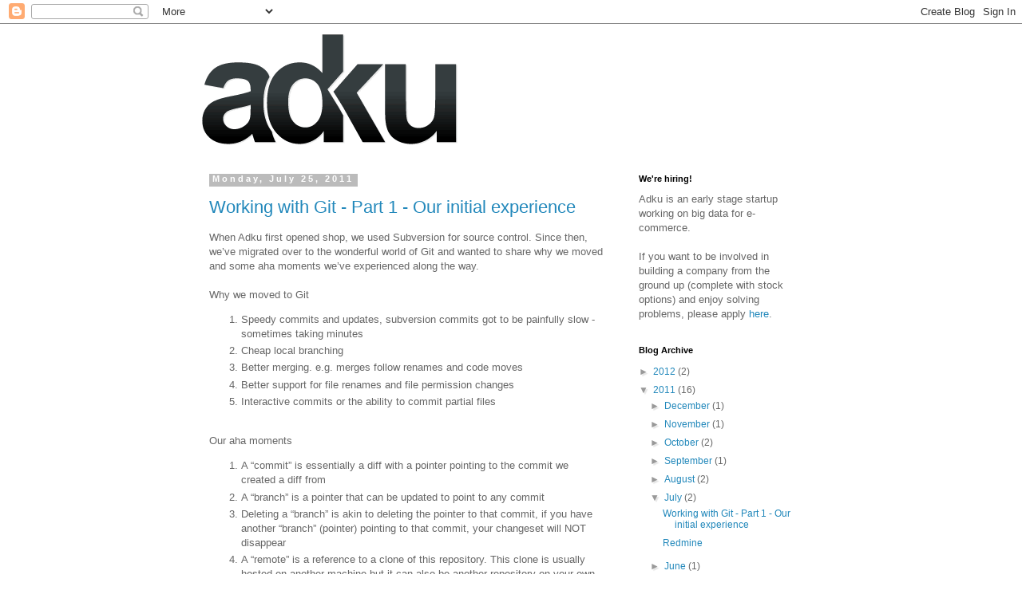

--- FILE ---
content_type: text/html; charset=UTF-8
request_url: http://blog.adku.com/2011/07/working-with-git-part-1-our-initial.html
body_size: 28972
content:
<!DOCTYPE html>
<html class='v2' dir='ltr' xmlns='http://www.w3.org/1999/xhtml' xmlns:b='http://www.google.com/2005/gml/b' xmlns:data='http://www.google.com/2005/gml/data' xmlns:expr='http://www.google.com/2005/gml/expr'>
<head>
<link href='https://www.blogger.com/static/v1/widgets/335934321-css_bundle_v2.css' rel='stylesheet' type='text/css'/>
<meta content='IE=EmulateIE7' http-equiv='X-UA-Compatible'/>
<meta content='width=1100' name='viewport'/>
<meta content='text/html; charset=UTF-8' http-equiv='Content-Type'/>
<meta content='blogger' name='generator'/>
<link href='http://blog.adku.com/favicon.ico' rel='icon' type='image/x-icon'/>
<link href='http://blog.adku.com/2011/07/working-with-git-part-1-our-initial.html' rel='canonical'/>
<link rel="alternate" type="application/atom+xml" title="Adku - Atom" href="http://blog.adku.com/feeds/posts/default" />
<link rel="alternate" type="application/rss+xml" title="Adku - RSS" href="http://blog.adku.com/feeds/posts/default?alt=rss" />
<link rel="service.post" type="application/atom+xml" title="Adku - Atom" href="https://www.blogger.com/feeds/5747208419659906777/posts/default" />

<link rel="alternate" type="application/atom+xml" title="Adku - Atom" href="http://blog.adku.com/feeds/8548012654615617519/comments/default" />
<!--Can't find substitution for tag [blog.ieCssRetrofitLinks]-->
<meta content='http://blog.adku.com/2011/07/working-with-git-part-1-our-initial.html' property='og:url'/>
<meta content='Working with Git - Part 1 - Our initial experience' property='og:title'/>
<meta content='When Adku first opened shop, we used Subversion for source control.  Since then, we’ve migrated over to the wonderful world of Git and wante...' property='og:description'/>
<title>Adku: Working with Git - Part 1 - Our initial experience</title>
<style id='page-skin-1' type='text/css'><!--
/*
-----------------------------------------------
Blogger Template Style
Name:     Simple
Designer: Blogger
URL:      www.blogger.com
----------------------------------------------- */
/* Content
----------------------------------------------- */
body {
font: normal normal 12px 'Trebuchet MS', Trebuchet, Verdana, sans-serif;
color: #666666;
background: #ffffff none repeat scroll top left;
padding: 0 0 0 0;
}
html body .region-inner {
min-width: 0;
max-width: 100%;
width: auto;
}
h2 {
font-size: 22px;
}
a:link {
text-decoration:none;
color: #2288bb;
}
a:visited {
text-decoration:none;
color: #888888;
}
a:hover {
text-decoration:underline;
color: #33aaff;
}
.body-fauxcolumn-outer .fauxcolumn-inner {
background: transparent none repeat scroll top left;
_background-image: none;
}
.body-fauxcolumn-outer .cap-top {
position: absolute;
z-index: 1;
height: 400px;
width: 100%;
}
.body-fauxcolumn-outer .cap-top .cap-left {
width: 100%;
background: transparent none repeat-x scroll top left;
_background-image: none;
}
.content-outer {
-moz-box-shadow: 0 0 0 rgba(0, 0, 0, .15);
-webkit-box-shadow: 0 0 0 rgba(0, 0, 0, .15);
-goog-ms-box-shadow: 0 0 0 #333333;
box-shadow: 0 0 0 rgba(0, 0, 0, .15);
margin-bottom: 1px;
}
.content-inner {
padding: 10px 40px;
}
.content-inner {
background-color: #ffffff;
}
/* Header
----------------------------------------------- */
.header-outer {
background: transparent none repeat-x scroll 0 -400px;
_background-image: none;
}
.Header h1 {
font: normal normal 40px 'Trebuchet MS',Trebuchet,Verdana,sans-serif;
color: #000000;
text-shadow: 0 0 0 rgba(0, 0, 0, .2);
}
.Header h1 a {
color: #000000;
}
.Header .description {
font-size: 18px;
color: #000000;
}
.header-inner .Header .titlewrapper {
padding: 22px 0;
}
.header-inner .Header .descriptionwrapper {
padding: 0 0;
}
/* Tabs
----------------------------------------------- */
.tabs-inner .section:first-child {
border-top: 0 solid #dddddd;
}
.tabs-inner .section:first-child ul {
margin-top: -1px;
border-top: 1px solid #dddddd;
border-left: 1px solid #dddddd;
border-right: 1px solid #dddddd;
}
.tabs-inner .widget ul {
background: transparent none repeat-x scroll 0 -800px;
_background-image: none;
border-bottom: 1px solid #dddddd;
margin-top: 0;
margin-left: -30px;
margin-right: -30px;
}
.tabs-inner .widget li a {
display: inline-block;
padding: .6em 1em;
font: normal normal 12px 'Trebuchet MS', Trebuchet, Verdana, sans-serif;
color: #000000;
border-left: 1px solid #ffffff;
border-right: 1px solid #dddddd;
}
.tabs-inner .widget li:first-child a {
border-left: none;
}
.tabs-inner .widget li.selected a, .tabs-inner .widget li a:hover {
color: #000000;
background-color: #eeeeee;
text-decoration: none;
}
/* Columns
----------------------------------------------- */
.main-outer {
border-top: 0 solid transparent;
}
.fauxcolumn-left-outer .fauxcolumn-inner {
border-right: 1px solid transparent;
}
.fauxcolumn-right-outer .fauxcolumn-inner {
border-left: 1px solid transparent;
}
/* Headings
----------------------------------------------- */
div.widget > h2,
div.widget h2.title {
margin: 0 0 1em 0;
font: normal bold 11px 'Trebuchet MS',Trebuchet,Verdana,sans-serif;
color: #000000;
}
/* Widgets
----------------------------------------------- */
.widget .zippy {
color: #999999;
text-shadow: 2px 2px 1px rgba(0, 0, 0, .1);
}
.widget .popular-posts ul {
list-style: none;
}
/* Posts
----------------------------------------------- */
h2.date-header {
font: normal bold 11px Arial, Tahoma, Helvetica, FreeSans, sans-serif;
}
.date-header span {
background-color: #bbbbbb;
color: #ffffff;
padding: 0.4em;
letter-spacing: 3px;
margin: inherit;
}
.main-inner {
padding-top: 35px;
padding-bottom: 65px;
}
.main-inner .column-center-inner {
padding: 0 0;
}
.main-inner .column-center-inner .section {
margin: 0 1em;
}
.post {
margin: 0 0 45px 0;
}
h3.post-title, .comments h4 {
font: normal normal 22px 'Trebuchet MS',Trebuchet,Verdana,sans-serif;
margin: .75em 0 0;
}
.post-body {
font-size: 110%;
line-height: 1.4;
position: relative;
}
.post-body img, .post-body .tr-caption-container, .Profile img, .Image img,
.BlogList .item-thumbnail img {
padding: 2px;
background: #ffffff;
border: 1px solid #eeeeee;
-moz-box-shadow: 1px 1px 5px rgba(0, 0, 0, .1);
-webkit-box-shadow: 1px 1px 5px rgba(0, 0, 0, .1);
box-shadow: 1px 1px 5px rgba(0, 0, 0, .1);
}
.post-body img, .post-body .tr-caption-container {
padding: 5px;
}
.post-body .tr-caption-container {
color: #666666;
}
.post-body .tr-caption-container img {
padding: 0;
background: transparent;
border: none;
-moz-box-shadow: 0 0 0 rgba(0, 0, 0, .1);
-webkit-box-shadow: 0 0 0 rgba(0, 0, 0, .1);
box-shadow: 0 0 0 rgba(0, 0, 0, .1);
}
.post-header {
margin: 0 0 1.5em;
line-height: 1.6;
font-size: 90%;
}
.post-footer {
margin: 20px -2px 0;
padding: 5px 10px;
color: #666666;
background-color: #eeeeee;
border-bottom: 1px solid #eeeeee;
line-height: 1.6;
font-size: 90%;
}
#comments .comment-author {
padding-top: 1.5em;
border-top: 1px solid transparent;
background-position: 0 1.5em;
}
#comments .comment-author:first-child {
padding-top: 0;
border-top: none;
}
.avatar-image-container {
margin: .2em 0 0;
}
#comments .avatar-image-container img {
border: 1px solid #eeeeee;
}
/* Comments
----------------------------------------------- */
.comments .comments-content .icon.blog-author {
background-repeat: no-repeat;
background-image: url([data-uri]);
}
.comments .comments-content .loadmore a {
border-top: 1px solid #999999;
border-bottom: 1px solid #999999;
}
.comments .comment-thread.inline-thread {
background-color: #eeeeee;
}
.comments .continue {
border-top: 2px solid #999999;
}
/* Accents
---------------------------------------------- */
.section-columns td.columns-cell {
border-left: 1px solid transparent;
}
.blog-pager {
background: transparent url(http://www.blogblog.com/1kt/simple/paging_dot.png) repeat-x scroll top center;
}
.blog-pager-older-link, .home-link,
.blog-pager-newer-link {
background-color: #ffffff;
padding: 5px;
}
.footer-outer {
border-top: 1px dashed #bbbbbb;
}
/* Mobile
----------------------------------------------- */
body.mobile  {
background-size: auto;
}
.mobile .body-fauxcolumn-outer {
background: transparent none repeat scroll top left;
}
.mobile .body-fauxcolumn-outer .cap-top {
background-size: 100% auto;
}
.mobile .content-outer {
-webkit-box-shadow: 0 0 3px rgba(0, 0, 0, .15);
box-shadow: 0 0 3px rgba(0, 0, 0, .15);
}
.mobile .tabs-inner .widget ul {
margin-left: 0;
margin-right: 0;
}
.mobile .post {
margin: 0;
}
.mobile .main-inner .column-center-inner .section {
margin: 0;
}
.mobile .date-header span {
padding: 0.1em 10px;
margin: 0 -10px;
}
.mobile h3.post-title {
margin: 0;
}
.mobile .blog-pager {
background: transparent none no-repeat scroll top center;
}
.mobile .footer-outer {
border-top: none;
}
.mobile .main-inner, .mobile .footer-inner {
background-color: #ffffff;
}
.mobile-index-contents {
color: #666666;
}
.mobile-link-button {
background-color: #2288bb;
}
.mobile-link-button a:link, .mobile-link-button a:visited {
color: #ffffff;
}
.mobile .tabs-inner .section:first-child {
border-top: none;
}
.mobile .tabs-inner .PageList .widget-content {
background-color: #eeeeee;
color: #000000;
border-top: 1px solid #dddddd;
border-bottom: 1px solid #dddddd;
}
.mobile .tabs-inner .PageList .widget-content .pagelist-arrow {
border-left: 1px solid #dddddd;
}

--></style>
<style id='template-skin-1' type='text/css'><!--
body {
min-width: 860px;
}
.content-outer, .content-fauxcolumn-outer, .region-inner {
min-width: 860px;
max-width: 860px;
_width: 860px;
}
.main-inner .columns {
padding-left: 0px;
padding-right: 260px;
}
.main-inner .fauxcolumn-center-outer {
left: 0px;
right: 260px;
/* IE6 does not respect left and right together */
_width: expression(this.parentNode.offsetWidth -
parseInt("0px") -
parseInt("260px") + 'px');
}
.main-inner .fauxcolumn-left-outer {
width: 0px;
}
.main-inner .fauxcolumn-right-outer {
width: 260px;
}
.main-inner .column-left-outer {
width: 0px;
right: 100%;
margin-left: -0px;
}
.main-inner .column-right-outer {
width: 260px;
margin-right: -260px;
}
#layout {
min-width: 0;
}
#layout .content-outer {
min-width: 0;
width: 800px;
}
#layout .region-inner {
min-width: 0;
width: auto;
}
--></style>
<link href='https://www.blogger.com/dyn-css/authorization.css?targetBlogID=5747208419659906777&amp;zx=d81fa6f2-edbe-433c-b5c7-5c04999047e2' media='none' onload='if(media!=&#39;all&#39;)media=&#39;all&#39;' rel='stylesheet'/><noscript><link href='https://www.blogger.com/dyn-css/authorization.css?targetBlogID=5747208419659906777&amp;zx=d81fa6f2-edbe-433c-b5c7-5c04999047e2' rel='stylesheet'/></noscript>
<meta name='google-adsense-platform-account' content='ca-host-pub-1556223355139109'/>
<meta name='google-adsense-platform-domain' content='blogspot.com'/>

</head>
<body class='loading variant-simplysimple'>
<div class='navbar section' id='navbar'><div class='widget Navbar' data-version='1' id='Navbar1'><script type="text/javascript">
    function setAttributeOnload(object, attribute, val) {
      if(window.addEventListener) {
        window.addEventListener('load',
          function(){ object[attribute] = val; }, false);
      } else {
        window.attachEvent('onload', function(){ object[attribute] = val; });
      }
    }
  </script>
<div id="navbar-iframe-container"></div>
<script type="text/javascript" src="https://apis.google.com/js/platform.js"></script>
<script type="text/javascript">
      gapi.load("gapi.iframes:gapi.iframes.style.bubble", function() {
        if (gapi.iframes && gapi.iframes.getContext) {
          gapi.iframes.getContext().openChild({
              url: 'https://www.blogger.com/navbar/5747208419659906777?po\x3d8548012654615617519\x26origin\x3dhttp://blog.adku.com',
              where: document.getElementById("navbar-iframe-container"),
              id: "navbar-iframe"
          });
        }
      });
    </script><script type="text/javascript">
(function() {
var script = document.createElement('script');
script.type = 'text/javascript';
script.src = '//pagead2.googlesyndication.com/pagead/js/google_top_exp.js';
var head = document.getElementsByTagName('head')[0];
if (head) {
head.appendChild(script);
}})();
</script>
</div></div>
<div class='body-fauxcolumns'>
<div class='fauxcolumn-outer body-fauxcolumn-outer'>
<div class='cap-top'>
<div class='cap-left'></div>
<div class='cap-right'></div>
</div>
<div class='fauxborder-left'>
<div class='fauxborder-right'></div>
<div class='fauxcolumn-inner'>
</div>
</div>
<div class='cap-bottom'>
<div class='cap-left'></div>
<div class='cap-right'></div>
</div>
</div>
</div>
<div class='content'>
<div class='content-fauxcolumns'>
<div class='fauxcolumn-outer content-fauxcolumn-outer'>
<div class='cap-top'>
<div class='cap-left'></div>
<div class='cap-right'></div>
</div>
<div class='fauxborder-left'>
<div class='fauxborder-right'></div>
<div class='fauxcolumn-inner'>
</div>
</div>
<div class='cap-bottom'>
<div class='cap-left'></div>
<div class='cap-right'></div>
</div>
</div>
</div>
<div class='content-outer'>
<div class='content-cap-top cap-top'>
<div class='cap-left'></div>
<div class='cap-right'></div>
</div>
<div class='fauxborder-left content-fauxborder-left'>
<div class='fauxborder-right content-fauxborder-right'></div>
<div class='content-inner'>
<header>
<div class='header-outer'>
<div class='header-cap-top cap-top'>
<div class='cap-left'></div>
<div class='cap-right'></div>
</div>
<div class='fauxborder-left header-fauxborder-left'>
<div class='fauxborder-right header-fauxborder-right'></div>
<div class='region-inner header-inner'>
<div class='header section' id='header'><div class='widget Header' data-version='1' id='Header1'>
<div id='header-inner'>
<a href='http://blog.adku.com/' style='display: block'>
<img alt='Adku' height='143px; ' id='Header1_headerimg' src='https://blogger.googleusercontent.com/img/b/R29vZ2xl/AVvXsEhurZVaf8gZmpQHPBfZqoGOkqdiC7eMoaqvAhOlzjUQ4nSdQrG6QTBb1Uu54ipMBl9BqafULRdvbzmgRwSHG3qqRes34vgPBILheizBc4Zjajb-AFAJu3nDfpURZhP48JdVQ7WSaN9r7Nk/s1600/adku-logo-3.gif' style='display: block' width='325px; '/>
</a>
</div>
</div></div>
</div>
</div>
<div class='header-cap-bottom cap-bottom'>
<div class='cap-left'></div>
<div class='cap-right'></div>
</div>
</div>
</header>
<div class='tabs-outer'>
<div class='tabs-cap-top cap-top'>
<div class='cap-left'></div>
<div class='cap-right'></div>
</div>
<div class='fauxborder-left tabs-fauxborder-left'>
<div class='fauxborder-right tabs-fauxborder-right'></div>
<div class='region-inner tabs-inner'>
<div class='tabs no-items section' id='crosscol'></div>
<div class='tabs no-items section' id='crosscol-overflow'></div>
</div>
</div>
<div class='tabs-cap-bottom cap-bottom'>
<div class='cap-left'></div>
<div class='cap-right'></div>
</div>
</div>
<div class='main-outer'>
<div class='main-cap-top cap-top'>
<div class='cap-left'></div>
<div class='cap-right'></div>
</div>
<div class='fauxborder-left main-fauxborder-left'>
<div class='fauxborder-right main-fauxborder-right'></div>
<div class='region-inner main-inner'>
<div class='columns fauxcolumns'>
<div class='fauxcolumn-outer fauxcolumn-center-outer'>
<div class='cap-top'>
<div class='cap-left'></div>
<div class='cap-right'></div>
</div>
<div class='fauxborder-left'>
<div class='fauxborder-right'></div>
<div class='fauxcolumn-inner'>
</div>
</div>
<div class='cap-bottom'>
<div class='cap-left'></div>
<div class='cap-right'></div>
</div>
</div>
<div class='fauxcolumn-outer fauxcolumn-left-outer'>
<div class='cap-top'>
<div class='cap-left'></div>
<div class='cap-right'></div>
</div>
<div class='fauxborder-left'>
<div class='fauxborder-right'></div>
<div class='fauxcolumn-inner'>
</div>
</div>
<div class='cap-bottom'>
<div class='cap-left'></div>
<div class='cap-right'></div>
</div>
</div>
<div class='fauxcolumn-outer fauxcolumn-right-outer'>
<div class='cap-top'>
<div class='cap-left'></div>
<div class='cap-right'></div>
</div>
<div class='fauxborder-left'>
<div class='fauxborder-right'></div>
<div class='fauxcolumn-inner'>
</div>
</div>
<div class='cap-bottom'>
<div class='cap-left'></div>
<div class='cap-right'></div>
</div>
</div>
<!-- corrects IE6 width calculation -->
<div class='columns-inner'>
<div class='column-center-outer'>
<div class='column-center-inner'>
<div class='main section' id='main'><div class='widget Blog' data-version='1' id='Blog1'>
<div class='blog-posts hfeed'>

          <div class="date-outer">
        
<h2 class='date-header'><span>Monday, July 25, 2011</span></h2>

          <div class="date-posts">
        
<div class='post-outer'>
<div class='post hentry'>
<a name='8548012654615617519'></a>
<h3 class='post-title entry-title'>
<a href='http://blog.adku.com/2011/07/working-with-git-part-1-our-initial.html'>Working with Git - Part 1 - Our initial experience</a>
</h3>
<div class='post-header'>
<div class='post-header-line-1'></div>
</div>
<div class='post-body entry-content'>
<span style="font-size:100%;"><span style="font-family:arial;">When Adku first opened shop, we used Subversion for source control.  Since then, we&#8217;ve migrated over to the wonderful world of Git and wanted to share why we moved and some aha moments we&#8217;ve experienced along the way.</span><br /><br /><span style="font-family:arial;">Why we moved to Git</span><br /></span><ol  style="font-family:arial;"><li><span style="font-size:100%;">Speedy commits and updates, subversion commits got to be painfully slow - sometimes taking minutes</span></li><li><span style="font-size:100%;">Cheap local branching</span></li><li><span style="font-size:100%;">Better merging.  e.g. merges follow renames and code moves</span></li><li><span style="font-size:100%;">Better support for file renames and file permission changes</span></li><li><span style="font-size:100%;">Interactive commits or the ability to commit partial files</span></li></ol><span style="font-size:100%;"><br /><span style="font-family:arial;">Our aha moments</span><br /></span><ol  style="font-family:arial;"><li><span style="font-size:100%;">A &#8220;commit&#8221; is essentially a diff with a pointer pointing to the commit we created a diff from</span></li><li><span style="font-size:100%;">A &#8220;branch&#8221; is a pointer that can be updated to point to any commit</span></li><li><span style="font-size:100%;">Deleting a &#8220;branch&#8221; is akin to deleting the pointer to that commit, if you have another &#8220;branch&#8221; (pointer) pointing to that commit, your changeset will NOT disappear</span></li><li><span style="font-size:100%;">A &#8220;remote&#8221; is a reference to a clone of this repository. This clone is usually hosted on another machine but it can also be another repository on your own hard drive.</span></li><li><span style="font-size:100%;">&#8220;git pull&#8221; is effectively the same thing as a &#8220;git fetch &amp;&amp; git merge&#8221;</span></li><li><span style="font-size:100%;">&#8220;git fetch&#8221; is safe to re-run and does NOT update any files in your branch.  It updates your knowledge of where the &#8220;remote&#8221; repository thinks it is.</span></li><li><span style="font-size:100%;">&#8220;git rebase origin/master&#8221; works by uncommiting all your commits in reverse order, updating your branch to origin/master, then replays your commits in order</span></li><li><span style="font-size:100%;">Your repository will continue to think a branch exists on a &#8220;remote&#8221; repository even if it was deleted by another developer.  To remove branches that don&#8217;t actually exist on the &#8220;remote&#8221; anymore, you can run &#8220;git fetch --prune&#8221;</span></li></ol><span style="font-size:100%;"><br /><span style="font-family:arial;">At the end of the day, we realized that these insights did not come cheaply.  We invested a lot of time trying to understand Git and we recognized that we could not afford to have every new hire spending weeks getting up to speed on a version control system.  </span><br /><br /><span style="font-family:arial;">We ultimately decided to write bash scripts for the most common developer actions to help encapsulate all our Git knowledge and best practices.  The culmination of that project is a development model we&#8217;re calling Dr. Git (Develop/Release with Git) which we&#8217;re excited to share in a following blog post.</span></span>
<div style='clear: both;'></div>
</div>
<div class='post-footer'>
<div class='post-footer-line post-footer-line-1'><span class='post-author vcard'>
Posted by
<span class='fn'>Anonymous</span>
</span>
<span class='post-timestamp'>
at
<a class='timestamp-link' href='http://blog.adku.com/2011/07/working-with-git-part-1-our-initial.html' rel='bookmark' title='permanent link'><abbr class='published' title='2011-07-25T14:38:00-07:00'>2:38&#8239;PM</abbr></a>
</span>
<span class='post-comment-link'>
</span>
<span class='post-icons'>
<span class='item-control blog-admin pid-1667572000'>
<a href='https://www.blogger.com/post-edit.g?blogID=5747208419659906777&postID=8548012654615617519&from=pencil' title='Edit Post'>
<img alt='' class='icon-action' height='18' src='https://resources.blogblog.com/img/icon18_edit_allbkg.gif' width='18'/>
</a>
</span>
</span>
<div class='post-share-buttons'>
<a class='goog-inline-block share-button sb-email' href='https://www.blogger.com/share-post.g?blogID=5747208419659906777&postID=8548012654615617519&target=email' target='_blank' title='Email This'><span class='share-button-link-text'>Email This</span></a><a class='goog-inline-block share-button sb-blog' href='https://www.blogger.com/share-post.g?blogID=5747208419659906777&postID=8548012654615617519&target=blog' onclick='window.open(this.href, "_blank", "height=270,width=475"); return false;' target='_blank' title='BlogThis!'><span class='share-button-link-text'>BlogThis!</span></a><a class='goog-inline-block share-button sb-twitter' href='https://www.blogger.com/share-post.g?blogID=5747208419659906777&postID=8548012654615617519&target=twitter' target='_blank' title='Share to X'><span class='share-button-link-text'>Share to X</span></a><a class='goog-inline-block share-button sb-facebook' href='https://www.blogger.com/share-post.g?blogID=5747208419659906777&postID=8548012654615617519&target=facebook' onclick='window.open(this.href, "_blank", "height=430,width=640"); return false;' target='_blank' title='Share to Facebook'><span class='share-button-link-text'>Share to Facebook</span></a><a class='goog-inline-block share-button sb-pinterest' href='https://www.blogger.com/share-post.g?blogID=5747208419659906777&postID=8548012654615617519&target=pinterest' target='_blank' title='Share to Pinterest'><span class='share-button-link-text'>Share to Pinterest</span></a>
</div>
</div>
<div class='post-footer-line post-footer-line-2'><span class='post-labels'>
Labels:
<a href='http://blog.adku.com/search/label/engineering' rel='tag'>engineering</a>,
<a href='http://blog.adku.com/search/label/git' rel='tag'>git</a>
</span>
</div>
<div class='post-footer-line post-footer-line-3'><span class='post-location'>
</span>
</div>
</div>
</div>
<div class='comments' id='comments'>
<a name='comments'></a>
<h4>47 comments:</h4>
<div class='comments-content'>
<script async='async' src='' type='text/javascript'></script>
<script type='text/javascript'>
    (function() {
      var items = null;
      var msgs = null;
      var config = {};

// <![CDATA[
      var cursor = null;
      if (items && items.length > 0) {
        cursor = parseInt(items[items.length - 1].timestamp) + 1;
      }

      var bodyFromEntry = function(entry) {
        var text = (entry &&
                    ((entry.content && entry.content.$t) ||
                     (entry.summary && entry.summary.$t))) ||
            '';
        if (entry && entry.gd$extendedProperty) {
          for (var k in entry.gd$extendedProperty) {
            if (entry.gd$extendedProperty[k].name == 'blogger.contentRemoved') {
              return '<span class="deleted-comment">' + text + '</span>';
            }
          }
        }
        return text;
      }

      var parse = function(data) {
        cursor = null;
        var comments = [];
        if (data && data.feed && data.feed.entry) {
          for (var i = 0, entry; entry = data.feed.entry[i]; i++) {
            var comment = {};
            // comment ID, parsed out of the original id format
            var id = /blog-(\d+).post-(\d+)/.exec(entry.id.$t);
            comment.id = id ? id[2] : null;
            comment.body = bodyFromEntry(entry);
            comment.timestamp = Date.parse(entry.published.$t) + '';
            if (entry.author && entry.author.constructor === Array) {
              var auth = entry.author[0];
              if (auth) {
                comment.author = {
                  name: (auth.name ? auth.name.$t : undefined),
                  profileUrl: (auth.uri ? auth.uri.$t : undefined),
                  avatarUrl: (auth.gd$image ? auth.gd$image.src : undefined)
                };
              }
            }
            if (entry.link) {
              if (entry.link[2]) {
                comment.link = comment.permalink = entry.link[2].href;
              }
              if (entry.link[3]) {
                var pid = /.*comments\/default\/(\d+)\?.*/.exec(entry.link[3].href);
                if (pid && pid[1]) {
                  comment.parentId = pid[1];
                }
              }
            }
            comment.deleteclass = 'item-control blog-admin';
            if (entry.gd$extendedProperty) {
              for (var k in entry.gd$extendedProperty) {
                if (entry.gd$extendedProperty[k].name == 'blogger.itemClass') {
                  comment.deleteclass += ' ' + entry.gd$extendedProperty[k].value;
                } else if (entry.gd$extendedProperty[k].name == 'blogger.displayTime') {
                  comment.displayTime = entry.gd$extendedProperty[k].value;
                }
              }
            }
            comments.push(comment);
          }
        }
        return comments;
      };

      var paginator = function(callback) {
        if (hasMore()) {
          var url = config.feed + '?alt=json&v=2&orderby=published&reverse=false&max-results=50';
          if (cursor) {
            url += '&published-min=' + new Date(cursor).toISOString();
          }
          window.bloggercomments = function(data) {
            var parsed = parse(data);
            cursor = parsed.length < 50 ? null
                : parseInt(parsed[parsed.length - 1].timestamp) + 1
            callback(parsed);
            window.bloggercomments = null;
          }
          url += '&callback=bloggercomments';
          var script = document.createElement('script');
          script.type = 'text/javascript';
          script.src = url;
          document.getElementsByTagName('head')[0].appendChild(script);
        }
      };
      var hasMore = function() {
        return !!cursor;
      };
      var getMeta = function(key, comment) {
        if ('iswriter' == key) {
          var matches = !!comment.author
              && comment.author.name == config.authorName
              && comment.author.profileUrl == config.authorUrl;
          return matches ? 'true' : '';
        } else if ('deletelink' == key) {
          return config.baseUri + '/comment/delete/'
               + config.blogId + '/' + comment.id;
        } else if ('deleteclass' == key) {
          return comment.deleteclass;
        }
        return '';
      };

      var replybox = null;
      var replyUrlParts = null;
      var replyParent = undefined;

      var onReply = function(commentId, domId) {
        if (replybox == null) {
          // lazily cache replybox, and adjust to suit this style:
          replybox = document.getElementById('comment-editor');
          if (replybox != null) {
            replybox.height = '250px';
            replybox.style.display = 'block';
            replyUrlParts = replybox.src.split('#');
          }
        }
        if (replybox && (commentId !== replyParent)) {
          replybox.src = '';
          document.getElementById(domId).insertBefore(replybox, null);
          replybox.src = replyUrlParts[0]
              + (commentId ? '&parentID=' + commentId : '')
              + '#' + replyUrlParts[1];
          replyParent = commentId;
        }
      };

      var hash = (window.location.hash || '#').substring(1);
      var startThread, targetComment;
      if (/^comment-form_/.test(hash)) {
        startThread = hash.substring('comment-form_'.length);
      } else if (/^c[0-9]+$/.test(hash)) {
        targetComment = hash.substring(1);
      }

      // Configure commenting API:
      var configJso = {
        'maxDepth': config.maxThreadDepth
      };
      var provider = {
        'id': config.postId,
        'data': items,
        'loadNext': paginator,
        'hasMore': hasMore,
        'getMeta': getMeta,
        'onReply': onReply,
        'rendered': true,
        'initComment': targetComment,
        'initReplyThread': startThread,
        'config': configJso,
        'messages': msgs
      };

      var render = function() {
        if (window.goog && window.goog.comments) {
          var holder = document.getElementById('comment-holder');
          window.goog.comments.render(holder, provider);
        }
      };

      // render now, or queue to render when library loads:
      if (window.goog && window.goog.comments) {
        render();
      } else {
        window.goog = window.goog || {};
        window.goog.comments = window.goog.comments || {};
        window.goog.comments.loadQueue = window.goog.comments.loadQueue || [];
        window.goog.comments.loadQueue.push(render);
      }
    })();
// ]]>
  </script>
<div id='comment-holder'>
<div class="comment-thread toplevel-thread"><ol id="top-ra"><li class="comment" id="c5067224495267875973"><div class="avatar-image-container"><img src="//resources.blogblog.com/img/blank.gif" alt=""/></div><div class="comment-block"><div class="comment-header"><cite class="user">Anonymous</cite><span class="icon user blog-author"></span><span class="datetime secondary-text"><a rel="nofollow" href="http://blog.adku.com/2011/07/working-with-git-part-1-our-initial.html?showComment=1311699886000#c5067224495267875973">July 26, 2011 at 10:04&#8239;AM</a></span></div><p class="comment-content">Actually... a commit is a snapshot, not a diff.<br>But it *can be viewed as* a diff with the previous commit by simply diffing the two snapshot.<br><br>It&#39;s better to think it as a snapshot because you&#39;ll not understand merge commit otherwise.<br><br>A merge commit X is a commit with multiple parents commit, say A and B.<br><br><br>A -----<br>            |--- X<br>B -----<br><br>The merge commit is a snapshot that is different from both the A and the B commit.<br><br>if you *show* the commit X you can see it as empty if you had no conflict resolution or you&#39;ll see the conflict resolution only, but that&#39;s git presenting you with that information doing a three-way diff, X is a snapshot :)<br><br>hope I clarify for the other readers too ;)</p><span class="comment-actions secondary-text"><a class="comment-reply" target="_self" data-comment-id="5067224495267875973">Reply</a><span class="item-control blog-admin blog-admin pid-1667572000"><a target="_self" href="https://www.blogger.com/comment/delete/5747208419659906777/5067224495267875973">Delete</a></span></span></div><div class="comment-replies"><div id="c5067224495267875973-rt" class="comment-thread inline-thread"><span class="thread-toggle thread-expanded"><span class="thread-arrow"></span><span class="thread-count"><a target="_self">Replies</a></span></span><ol id="c5067224495267875973-ra" class="thread-chrome thread-expanded"><div><li class="comment" id="c303554538931279383"><div class="avatar-image-container"><img src="//www.blogger.com/img/blogger_logo_round_35.png" alt=""/></div><div class="comment-block"><div class="comment-header"><cite class="user"><a href="https://www.blogger.com/profile/14641729725823700484" rel="nofollow">unknown</a></cite><span class="icon user "></span><span class="datetime secondary-text"><a rel="nofollow" href="http://blog.adku.com/2011/07/working-with-git-part-1-our-initial.html?showComment=1662209641387#c303554538931279383">September 3, 2022 at 5:54&#8239;AM</a></span></div><p class="comment-content">We will surely discuss the topics you have shared but before we proceed further I want to know that can you help me find the Best <a href="https://www.theresearchguardian.com/services/thesis/phd-thesis-help/" rel="nofollow">Phd Thesis Help</a> provider.</p><span class="comment-actions secondary-text"><span class="item-control blog-admin blog-admin pid-761346314"><a target="_self" href="https://www.blogger.com/comment/delete/5747208419659906777/303554538931279383">Delete</a></span></span></div><div class="comment-replies"><div id="c303554538931279383-rt" class="comment-thread inline-thread hidden"><span class="thread-toggle thread-expanded"><span class="thread-arrow"></span><span class="thread-count"><a target="_self">Replies</a></span></span><ol id="c303554538931279383-ra" class="thread-chrome thread-expanded"><div></div><div id="c303554538931279383-continue" class="continue"><a class="comment-reply" target="_self" data-comment-id="303554538931279383">Reply</a></div></ol></div></div><div class="comment-replybox-single" id="c303554538931279383-ce"></div></li></div><div id="c5067224495267875973-continue" class="continue"><a class="comment-reply" target="_self" data-comment-id="5067224495267875973">Reply</a></div></ol></div></div><div class="comment-replybox-single" id="c5067224495267875973-ce"></div></li><li class="comment" id="c1257174026848935321"><div class="avatar-image-container"><img src="//www.blogger.com/img/blogger_logo_round_35.png" alt=""/></div><div class="comment-block"><div class="comment-header"><cite class="user"><a href="https://www.blogger.com/profile/08439438526247966322" rel="nofollow">Dave</a></cite><span class="icon user "></span><span class="datetime secondary-text"><a rel="nofollow" href="http://blog.adku.com/2011/07/working-with-git-part-1-our-initial.html?showComment=1311782822649#c1257174026848935321">July 27, 2011 at 9:07&#8239;AM</a></span></div><p class="comment-content">checkout http://gitboxapp.com/, it&#39;s a mac client, if you haven&#39;t.   I&#39;m a fan</p><span class="comment-actions secondary-text"><a class="comment-reply" target="_self" data-comment-id="1257174026848935321">Reply</a><span class="item-control blog-admin blog-admin pid-226036015"><a target="_self" href="https://www.blogger.com/comment/delete/5747208419659906777/1257174026848935321">Delete</a></span></span></div><div class="comment-replies"><div id="c1257174026848935321-rt" class="comment-thread inline-thread hidden"><span class="thread-toggle thread-expanded"><span class="thread-arrow"></span><span class="thread-count"><a target="_self">Replies</a></span></span><ol id="c1257174026848935321-ra" class="thread-chrome thread-expanded"><div></div><div id="c1257174026848935321-continue" class="continue"><a class="comment-reply" target="_self" data-comment-id="1257174026848935321">Reply</a></div></ol></div></div><div class="comment-replybox-single" id="c1257174026848935321-ce"></div></li><li class="comment" id="c2861473086216872948"><div class="avatar-image-container"><img src="//www.blogger.com/img/blogger_logo_round_35.png" alt=""/></div><div class="comment-block"><div class="comment-header"><cite class="user"><a href="https://www.blogger.com/profile/05483630620756439552" rel="nofollow">Unknown</a></cite><span class="icon user "></span><span class="datetime secondary-text"><a rel="nofollow" href="http://blog.adku.com/2011/07/working-with-git-part-1-our-initial.html?showComment=1464957573375#c2861473086216872948">June 3, 2016 at 5:39&#8239;AM</a></span></div><p class="comment-content">20160603lindong<br>20160603lindong<br><a href="http://www.cartierwatches.cc" rel="nofollow"><strong>cartier love bracelet</strong></a><br><a href="http://www.bottegaveneta.in.net" rel="nofollow"><strong>bottega veneta outlet</strong></a><br><a href="http://www.hollisteruksale.org.uk" rel="nofollow"><strong>hollister</strong></a><br><a href="http://hollister.shopgioia.com" rel="nofollow"><strong>hollister clothing</strong></a><br><a href="http://www.rayban--outlet.com" rel="nofollow"><strong>ray ban outlet</strong></a><br><a href="http://www.michaelkorshandbagsoutlet.in.net" rel="nofollow"><strong>michael kors handbags</strong></a><br><a href="http://www.michael-korsoutlet.ca" rel="nofollow"><strong>michael kors outlet</strong></a><br><a href="http://www.levisjeans.name" rel="nofollow"><strong>levis jeans</strong></a><br><a href="http://rayban.shopgioia.com" rel="nofollow"><strong>ray ban sunglasses outlet</strong></a><br><a href="http://www.louisvuittonoutletonline.us.org" rel="nofollow"><strong>louis vuitton factory outlet</strong></a><br><a href="http://www.discountoakleysunglasses.us.org" rel="nofollow"><strong>oakley sunglasses</strong></a><br><a href="http://www.adidasnmd.us.org" rel="nofollow"><strong>adidas nmd</strong></a><br><a href="http://www.pradaoutlet.name" rel="nofollow"><strong>prada outlet</strong></a><br><a href="http://www.nike-airmax90.me.uk" rel="nofollow"><strong>nike air max</strong></a><br><a href="http://www.cheap-nbajerseys.us.com" rel="nofollow"><strong>cheap nba jerseys</strong></a><br><a href="http://www.coach-outletonline.eu.com" rel="nofollow"><strong>coach factory outlet</strong></a><br><a href="http://www.michael-kors-outlet.ca" rel="nofollow"><strong>michael kors outlet</strong></a><br><a href="http://www.airjordan-uk.org.uk" rel="nofollow"><strong>air jordan uk</strong></a><br><a href="http://www.fitflopssaleclearance.net" rel="nofollow"><strong>fitflops outlet</strong></a><br><a href="http://www.louboutin.eu.com" rel="nofollow"><strong>christian louboutin</strong></a><br><a href="http://www.michaelkorshandbagsuk.me.uk" rel="nofollow"><strong>michael kors handbags</strong></a><br><a href="http://www.buyredbottomcheapshoesonline.com" rel="nofollow"><strong>red bottom shoes</strong></a><br><a href="http://www.michaelkorswatches.co.uk" rel="nofollow"><strong>michael kors watches</strong></a><br><a href="http://www.reebokshoes.in.net" rel="nofollow"><strong>reebok shoes</strong></a><br><a href="http://www.underarmourshoes.cc" rel="nofollow"><strong>under armour shoes</strong></a><br><a href="http://www.michaelkorsoutletonline.com.co" rel="nofollow"><strong>michael kors outlet</strong></a><br><a href="http://www.michaelkors-outlet.us.org" rel="nofollow"><strong>michael kors outlet</strong></a><br><a href="http://www.katespadehandbags.org.uk" rel="nofollow"><strong>kate spade handbags</strong></a><br><a href="http://www.coachfactoryoutletonline.us.org" rel="nofollow"><strong>coach outlet</strong></a><br><a href="http://www.nikehuarache.com.co" rel="nofollow"><strong>nike huarache trainers</strong></a><br><a href="http://www.hollisterclothingstore.com.co" rel="nofollow"><strong>hollister clothing</strong></a><br><a href="http://www.jordan-femmepascher.fr" rel="nofollow"><strong>jordan pas cher</strong></a><br></p><span class="comment-actions secondary-text"><a class="comment-reply" target="_self" data-comment-id="2861473086216872948">Reply</a><span class="item-control blog-admin blog-admin pid-920463280"><a target="_self" href="https://www.blogger.com/comment/delete/5747208419659906777/2861473086216872948">Delete</a></span></span></div><div class="comment-replies"><div id="c2861473086216872948-rt" class="comment-thread inline-thread hidden"><span class="thread-toggle thread-expanded"><span class="thread-arrow"></span><span class="thread-count"><a target="_self">Replies</a></span></span><ol id="c2861473086216872948-ra" class="thread-chrome thread-expanded"><div></div><div id="c2861473086216872948-continue" class="continue"><a class="comment-reply" target="_self" data-comment-id="2861473086216872948">Reply</a></div></ol></div></div><div class="comment-replybox-single" id="c2861473086216872948-ce"></div></li><li class="comment" id="c1947667139908657019"><div class="avatar-image-container"><img src="//www.blogger.com/img/blogger_logo_round_35.png" alt=""/></div><div class="comment-block"><div class="comment-header"><cite class="user"><a href="https://www.blogger.com/profile/15229165146687805497" rel="nofollow">yanmaneee</a></cite><span class="icon user "></span><span class="datetime secondary-text"><a rel="nofollow" href="http://blog.adku.com/2011/07/working-with-git-part-1-our-initial.html?showComment=1560850227867#c1947667139908657019">June 18, 2019 at 2:30&#8239;AM</a></span></div><p class="comment-content"><a href="http://www.balenciagashoes.us.com" rel="nofollow"><strong>balenciaga sneakers</strong></a><br><a href="http://www.air-max.us.com" rel="nofollow"><strong>nike air max</strong></a><br><a href="http://www.yeezyshoesuk.com" rel="nofollow"><strong>yeezy sneakers</strong></a><br><a href="http://www.air-jordanshoes.us.org" rel="nofollow"><strong>air jordan</strong></a><br><a href="http://www.offwhitehoodie.us.com" rel="nofollow"><strong>off white hoodie</strong></a><br><a href="http://www.adidasyeezys.us.com" rel="nofollow"><strong>yeezys</strong></a><br><a href="http://www.michael-korsoutlets.us" rel="nofollow"><strong>michael kors factory outlet</strong></a><br><a href="http://www.balenciagaspeeds.com" rel="nofollow"><strong>balenciaga</strong></a><br><a href="http://www.vapormax.org.uk" rel="nofollow"><strong>vapormax</strong></a><br><a href="http://www.nikeairmax2018.us.com" rel="nofollow"><strong>air max 2018</strong></a><br></p><span class="comment-actions secondary-text"><a class="comment-reply" target="_self" data-comment-id="1947667139908657019">Reply</a><span class="item-control blog-admin blog-admin pid-95923403"><a target="_self" href="https://www.blogger.com/comment/delete/5747208419659906777/1947667139908657019">Delete</a></span></span></div><div class="comment-replies"><div id="c1947667139908657019-rt" class="comment-thread inline-thread hidden"><span class="thread-toggle thread-expanded"><span class="thread-arrow"></span><span class="thread-count"><a target="_self">Replies</a></span></span><ol id="c1947667139908657019-ra" class="thread-chrome thread-expanded"><div></div><div id="c1947667139908657019-continue" class="continue"><a class="comment-reply" target="_self" data-comment-id="1947667139908657019">Reply</a></div></ol></div></div><div class="comment-replybox-single" id="c1947667139908657019-ce"></div></li><li class="comment" id="c1496369253677576069"><div class="avatar-image-container"><img src="//www.blogger.com/img/blogger_logo_round_35.png" alt=""/></div><div class="comment-block"><div class="comment-header"><cite class="user"><a href="https://www.blogger.com/profile/02217357804798167780" rel="nofollow">ahmed</a></cite><span class="icon user "></span><span class="datetime secondary-text"><a rel="nofollow" href="http://blog.adku.com/2011/07/working-with-git-part-1-our-initial.html?showComment=1566249557322#c1496369253677576069">August 19, 2019 at 2:19&#8239;PM</a></span></div><p class="comment-content">تقوم الشركة بتنظيف وتعبئة البضائع لمنعها من التلف.<br>انتشر العديد من فروع الشركة في جميع أنحاء مدينة تبوك والمملكة &#1548; مما يسهل عملية التخزين والعمل على الانتهاء بسرعة.<a href="https://www.awael-alkhaleg.com" rel="nofollow">شركة نقل عفش</a><br><a href="https://www.awael-alkhaleg.com/%D9%86%D9%82%D9%84-%D8%A7%D8%AB%D8%A7%D8%AB-%D8%A7%D9%84%D8%B1%D9%8A%D8%A7%D8%B6-%D9%82%D8%B7%D8%B1/" rel="nofollow">شركة نقل اثاث من الرياض الى قطر</a> <br><a href="https://www.awael-alkhaleg.com/%D9%86%D9%82%D9%84-%D8%B9%D9%81%D8%B4-%D8%A7%D9%84%D8%B1%D9%8A%D8%A7%D8%B6-%D9%82%D8%B7%D8%B1/" rel="nofollow">شركة نقل عفش من الرياض الى قطر</a><br>    <a href="https://www.awael-alkhaleg.com/%D8%B4%D8%B1%D9%83%D8%A9-%D9%86%D9%82%D9%84-%D8%B9%D9%81%D8%B4-%D8%A8%D8%A7%D9%84%D8%AE%D8%A8%D8%B1/" rel="nofollow">شركة نقل عفش بالخبر</a>       <br></p><span class="comment-actions secondary-text"><a class="comment-reply" target="_self" data-comment-id="1496369253677576069">Reply</a><span class="item-control blog-admin blog-admin pid-750491708"><a target="_self" href="https://www.blogger.com/comment/delete/5747208419659906777/1496369253677576069">Delete</a></span></span></div><div class="comment-replies"><div id="c1496369253677576069-rt" class="comment-thread inline-thread hidden"><span class="thread-toggle thread-expanded"><span class="thread-arrow"></span><span class="thread-count"><a target="_self">Replies</a></span></span><ol id="c1496369253677576069-ra" class="thread-chrome thread-expanded"><div></div><div id="c1496369253677576069-continue" class="continue"><a class="comment-reply" target="_self" data-comment-id="1496369253677576069">Reply</a></div></ol></div></div><div class="comment-replybox-single" id="c1496369253677576069-ce"></div></li><li class="comment" id="c831221502851645235"><div class="avatar-image-container"><img src="//www.blogger.com/img/blogger_logo_round_35.png" alt=""/></div><div class="comment-block"><div class="comment-header"><cite class="user"><a href="https://www.blogger.com/profile/12070482510708288933" rel="nofollow">Rhianne Jhane</a></cite><span class="icon user "></span><span class="datetime secondary-text"><a rel="nofollow" href="http://blog.adku.com/2011/07/working-with-git-part-1-our-initial.html?showComment=1568007144220#c831221502851645235">September 8, 2019 at 10:32&#8239;PM</a></span></div><p class="comment-content">Thanks for sharing such a nice Blog.I like it. <br><br>www.gumawawebsite.blogspot.com/2019/03/ang-website-promotion-at-mga-myths.html<br></p><span class="comment-actions secondary-text"><a class="comment-reply" target="_self" data-comment-id="831221502851645235">Reply</a><span class="item-control blog-admin blog-admin pid-1571495835"><a target="_self" href="https://www.blogger.com/comment/delete/5747208419659906777/831221502851645235">Delete</a></span></span></div><div class="comment-replies"><div id="c831221502851645235-rt" class="comment-thread inline-thread hidden"><span class="thread-toggle thread-expanded"><span class="thread-arrow"></span><span class="thread-count"><a target="_self">Replies</a></span></span><ol id="c831221502851645235-ra" class="thread-chrome thread-expanded"><div></div><div id="c831221502851645235-continue" class="continue"><a class="comment-reply" target="_self" data-comment-id="831221502851645235">Reply</a></div></ol></div></div><div class="comment-replybox-single" id="c831221502851645235-ce"></div></li><li class="comment" id="c4199729120357043585"><div class="avatar-image-container"><img src="//www.blogger.com/img/blogger_logo_round_35.png" alt=""/></div><div class="comment-block"><div class="comment-header"><cite class="user"><a href="https://www.blogger.com/profile/02317853508457563931" rel="nofollow">anandhi</a></cite><span class="icon user "></span><span class="datetime secondary-text"><a rel="nofollow" href="http://blog.adku.com/2011/07/working-with-git-part-1-our-initial.html?showComment=1573726553316#c4199729120357043585">November 14, 2019 at 2:15&#8239;AM</a></span></div><p class="comment-content">THANK YOU FOR YOUR BLOG<br><a href="https://www.wikitechy.com/resume/advocate-resume-sample/" rel="nofollow">INDIAN ADVOCATE RESUME FORMAT DOC</a><br><a href="https://www.wikitechy.com/technology/working-bypass-wifi-mac-filter-android/" rel="nofollow">BYPASS MAC FILTERING ANDROID</a><br><a href="https://www.wikitechy.com/html/rollover-image-effect-in-html" rel="nofollow">HTML IMAGE ROLLOVER</a><br><a href="https://www.wikitechy.com/tutorials/linear-integrated-circuits/op-amp-adder-and-subtractor" rel="nofollow">OP AMP ADDER AND SUBTRACTOR THEORY</a><br><a href="https://www.wikitechy.com/interview-questions/aptitude/profit-and-loss/the-profit-obtained-by-selling-an-article" rel="nofollow">THE PROFIT OBTAINED BY SELLING AN ARTICLE FOR RS 480</a><br><a href="https://www.wikitechy.com/interview-questions/aptitude/lcm-and-hcf/the-lcm-of-three-different-numbers-is-1024" rel="nofollow">THE LCM OF THREE DIFFERENT NUMBERS IS 1024</a><br><a href="https://www.wikitechy.com/errors-and-fixes/sql/error-cant-set-headers-after-they-are-sent-to-the-client" rel="nofollow">ERROR [ERR_HTTP_HEADERS_SENT]:<br>CANNOT SET HEADERS AFTER THEY ARE SENT TO THE CLIENT</a><a href="https://www.wikitechy.com/interview-questions/logical-reasoning/statement-and-conclusion/given-signs-signify-something-and-on-that-basis-assume-the-given-statements" rel="nofollow"><br>GIVEN SIGNS SIGNIFY SOMETHING AND ON THAT BASIS AMCAT</a><br><a href="https://www.wikitechy.com/interview-questions/zoho-interview-questions-and-answers" rel="nofollow">ZOHO APTITUDE QUESTIONS 2019 PDF</a><br><a href="https://www.wikitechy.com/technology/hack-wifi-hotspot-mobile-devices/" rel="nofollow">HOW TO HACK HOTSPOT PASSWORD</a></p><span class="comment-actions secondary-text"><a class="comment-reply" target="_self" data-comment-id="4199729120357043585">Reply</a><span class="item-control blog-admin blog-admin pid-213344470"><a target="_self" href="https://www.blogger.com/comment/delete/5747208419659906777/4199729120357043585">Delete</a></span></span></div><div class="comment-replies"><div id="c4199729120357043585-rt" class="comment-thread inline-thread hidden"><span class="thread-toggle thread-expanded"><span class="thread-arrow"></span><span class="thread-count"><a target="_self">Replies</a></span></span><ol id="c4199729120357043585-ra" class="thread-chrome thread-expanded"><div></div><div id="c4199729120357043585-continue" class="continue"><a class="comment-reply" target="_self" data-comment-id="4199729120357043585">Reply</a></div></ol></div></div><div class="comment-replybox-single" id="c4199729120357043585-ce"></div></li><li class="comment" id="c7583107932434058937"><div class="avatar-image-container"><img src="//www.blogger.com/img/blogger_logo_round_35.png" alt=""/></div><div class="comment-block"><div class="comment-header"><cite class="user"><a href="https://www.blogger.com/profile/03724912353109768030" rel="nofollow">Assignment Help</a></cite><span class="icon user "></span><span class="datetime secondary-text"><a rel="nofollow" href="http://blog.adku.com/2011/07/working-with-git-part-1-our-initial.html?showComment=1578744456677#c7583107932434058937">January 11, 2020 at 4:07&#8239;AM</a></span></div><p class="comment-content">Are you looking for the best <a href="https://www.allassignmenthelp.com/finance-dissertation-help.html" rel="nofollow">finance dissertation help</a> service? Visit us to avail expert assignment help at any time with a discounted price.<br><a href="https://www.allassignmenthelp.com/accounting-dissertation-help.html" rel="nofollow">accounting dissertation help</a></p><span class="comment-actions secondary-text"><a class="comment-reply" target="_self" data-comment-id="7583107932434058937">Reply</a><span class="item-control blog-admin blog-admin pid-1304509900"><a target="_self" href="https://www.blogger.com/comment/delete/5747208419659906777/7583107932434058937">Delete</a></span></span></div><div class="comment-replies"><div id="c7583107932434058937-rt" class="comment-thread inline-thread hidden"><span class="thread-toggle thread-expanded"><span class="thread-arrow"></span><span class="thread-count"><a target="_self">Replies</a></span></span><ol id="c7583107932434058937-ra" class="thread-chrome thread-expanded"><div></div><div id="c7583107932434058937-continue" class="continue"><a class="comment-reply" target="_self" data-comment-id="7583107932434058937">Reply</a></div></ol></div></div><div class="comment-replybox-single" id="c7583107932434058937-ce"></div></li><li class="comment" id="c8695070498865353809"><div class="avatar-image-container"><img src="//www.blogger.com/img/blogger_logo_round_35.png" alt=""/></div><div class="comment-block"><div class="comment-header"><cite class="user"><a href="https://www.blogger.com/profile/15474322121179718150" rel="nofollow">alex 1</a></cite><span class="icon user "></span><span class="datetime secondary-text"><a rel="nofollow" href="http://blog.adku.com/2011/07/working-with-git-part-1-our-initial.html?showComment=1582221921230#c8695070498865353809">February 20, 2020 at 10:05&#8239;AM</a></span></div><p class="comment-content"><a href="https://booksrush.com/qasim-ali-shah-books/" rel="nofollow"> Qasim Ali Shah Books </a> are available at booksrush<br><br></p><span class="comment-actions secondary-text"><a class="comment-reply" target="_self" data-comment-id="8695070498865353809">Reply</a><span class="item-control blog-admin blog-admin pid-1463695707"><a target="_self" href="https://www.blogger.com/comment/delete/5747208419659906777/8695070498865353809">Delete</a></span></span></div><div class="comment-replies"><div id="c8695070498865353809-rt" class="comment-thread inline-thread hidden"><span class="thread-toggle thread-expanded"><span class="thread-arrow"></span><span class="thread-count"><a target="_self">Replies</a></span></span><ol id="c8695070498865353809-ra" class="thread-chrome thread-expanded"><div></div><div id="c8695070498865353809-continue" class="continue"><a class="comment-reply" target="_self" data-comment-id="8695070498865353809">Reply</a></div></ol></div></div><div class="comment-replybox-single" id="c8695070498865353809-ce"></div></li><li class="comment" id="c7395880394067290801"><div class="avatar-image-container"><img src="//blogger.googleusercontent.com/img/b/R29vZ2xl/AVvXsEjOWB3YdwhkP2yy9rwgsjqPRxO3Nlt8xOTwvkKkV6xLiq1lRzBOo21MJRCXmiu4wBop4KY73brSdj2-X6FusVSGeDm_srh_1bNn4IS4Peb9Jwzi1RIzwX500gTrl3Qqaw/s45-c/Penguins.jpg" alt=""/></div><div class="comment-block"><div class="comment-header"><cite class="user"><a href="https://www.blogger.com/profile/15927123022059832412" rel="nofollow">david jack</a></cite><span class="icon user "></span><span class="datetime secondary-text"><a rel="nofollow" href="http://blog.adku.com/2011/07/working-with-git-part-1-our-initial.html?showComment=1584012287410#c7395880394067290801">March 12, 2020 at 4:24&#8239;AM</a></span></div><p class="comment-content">It&#8217;s time to watch UFC 249 live stream online without TV cable right? This article will help you to watch Khabib vs Ferguson fight online without tv from anywhere. UFC lightweight champion <a href="https://ufc249khabibinfo.blogspot.com/" rel="nofollow">UFC 249 Khabib stream free</a>   Khabib Nurmagomedov will defend former UFC interim champion Tony Ferguson at the Barclays Center in Brooklyn, New York, April 18, 2020.</p><span class="comment-actions secondary-text"><a class="comment-reply" target="_self" data-comment-id="7395880394067290801">Reply</a><span class="item-control blog-admin blog-admin pid-118194424"><a target="_self" href="https://www.blogger.com/comment/delete/5747208419659906777/7395880394067290801">Delete</a></span></span></div><div class="comment-replies"><div id="c7395880394067290801-rt" class="comment-thread inline-thread hidden"><span class="thread-toggle thread-expanded"><span class="thread-arrow"></span><span class="thread-count"><a target="_self">Replies</a></span></span><ol id="c7395880394067290801-ra" class="thread-chrome thread-expanded"><div></div><div id="c7395880394067290801-continue" class="continue"><a class="comment-reply" target="_self" data-comment-id="7395880394067290801">Reply</a></div></ol></div></div><div class="comment-replybox-single" id="c7395880394067290801-ce"></div></li><li class="comment" id="c7862063955551720499"><div class="avatar-image-container"><img src="//www.blogger.com/img/blogger_logo_round_35.png" alt=""/></div><div class="comment-block"><div class="comment-header"><cite class="user"><a href="https://www.blogger.com/profile/17589187026271848462" rel="nofollow">Priya Escorts</a></cite><span class="icon user "></span><span class="datetime secondary-text"><a rel="nofollow" href="http://blog.adku.com/2011/07/working-with-git-part-1-our-initial.html?showComment=1587455394921#c7862063955551720499">April 21, 2020 at 12:49&#8239;AM</a></span></div><p class="comment-content"><a href="http://www.priyaescorts.in/kolkata-escorts.html" rel="nofollow">Call Girls Kolkata</a> | <a href="http://www.priyaescorts.in/kolkata-escorts.html" rel="nofollow">College Escort in Kolkata</a> | <a href="http://www.priyaescorts.in/kolkata-escorts.html" rel="nofollow">Escorts Service Kolkata</a> | <a href="http://www.priyaescorts.in/kolkata-escorts.html" rel="nofollow">Best Escort services in Kolkata</a> | <a href="http://www.priyaescorts.in/kolkata-escorts.html" rel="nofollow">Escorts services in Kolkata</a><br><a href="http://www.priyaescorts.in/kolkata-escorts.html" rel="nofollow">Independent Call Girls in Kolkata</a> | <a href="http://www.priyaescorts.in/kolkata-escorts.html" rel="nofollow">Russian Escorts in Kolkata</a> | <a href="http://www.priyaescorts.in/kolkata-escorts.html" rel="nofollow">Collage Call Girls in Kolkata</a> | <a href="http://www.priyaescorts.in/kolkata-escorts.html" rel="nofollow">Celebrity Escorts in Kolkata</a> | <a href="http://www.priyaescorts.in/kolkata-escorts.html" rel="nofollow">Call Girls Kolkata Whatsapp No</a><br><a href="http://www.priyaescorts.in/kolkata-escorts.html" rel="nofollow">Kolkata Escorts Whatsapp Phone Number</a> | <a href="http://www.priyaescorts.in/kolkata-escorts.html" rel="nofollow">Kolkata Escorts Phone Number</a> | <a href="http://www.priyaescorts.in/kolkata-escorts.html" rel="nofollow">High Class Kolkata Escorts</a> | <a href="http://www.priyaescorts.in/kolkata-escorts.html" rel="nofollow">http://www.priyaescorts.in/kolkata-escorts.html</a><br></p><span class="comment-actions secondary-text"><a class="comment-reply" target="_self" data-comment-id="7862063955551720499">Reply</a><span class="item-control blog-admin blog-admin pid-1311087589"><a target="_self" href="https://www.blogger.com/comment/delete/5747208419659906777/7862063955551720499">Delete</a></span></span></div><div class="comment-replies"><div id="c7862063955551720499-rt" class="comment-thread inline-thread hidden"><span class="thread-toggle thread-expanded"><span class="thread-arrow"></span><span class="thread-count"><a target="_self">Replies</a></span></span><ol id="c7862063955551720499-ra" class="thread-chrome thread-expanded"><div></div><div id="c7862063955551720499-continue" class="continue"><a class="comment-reply" target="_self" data-comment-id="7862063955551720499">Reply</a></div></ol></div></div><div class="comment-replybox-single" id="c7862063955551720499-ce"></div></li><li class="comment" id="c2787529123777286303"><div class="avatar-image-container"><img src="//www.blogger.com/img/blogger_logo_round_35.png" alt=""/></div><div class="comment-block"><div class="comment-header"><cite class="user"><a href="https://www.blogger.com/profile/15229165146687805497" rel="nofollow">yanmaneee</a></cite><span class="icon user "></span><span class="datetime secondary-text"><a rel="nofollow" href="http://blog.adku.com/2011/07/working-with-git-part-1-our-initial.html?showComment=1588296956582#c2787529123777286303">April 30, 2020 at 6:35&#8239;PM</a></span></div><p class="comment-content"><a href="http://www.adidas-zxflux.com" rel="nofollow"><strong>zx flux</strong></a><br><a href="http://www.kobe-shoes.us.com" rel="nofollow"><strong>kobe shoes</strong></a><br><a href="http://www.goldengoosesneakers.us" rel="nofollow"><strong>golden goose</strong></a><br><a href="http://www.adidasnmdr1.us.com" rel="nofollow"><strong>nmd</strong></a><br><a href="http://www.retro-jordans.us.com" rel="nofollow"><strong>cheap jordans</strong></a><br><a href="http://www.off-whiteshoes.us.com" rel="nofollow"><strong>off white</strong></a><br><a href="http://www.kobesneakers.com" rel="nofollow"><strong>kobe shoes</strong></a><br><a href="http://www.yeezyboost350v2.uk" rel="nofollow"><strong>yeezy boost 350</strong></a><br><a href="http://www.paulgeorgeshoes.us.com" rel="nofollow"><strong>paul george shoes</strong></a><br><a href="http://www.supremesclothing.us.org" rel="nofollow"><strong>supreme clothing</strong></a><br></p><span class="comment-actions secondary-text"><a class="comment-reply" target="_self" data-comment-id="2787529123777286303">Reply</a><span class="item-control blog-admin blog-admin pid-95923403"><a target="_self" href="https://www.blogger.com/comment/delete/5747208419659906777/2787529123777286303">Delete</a></span></span></div><div class="comment-replies"><div id="c2787529123777286303-rt" class="comment-thread inline-thread hidden"><span class="thread-toggle thread-expanded"><span class="thread-arrow"></span><span class="thread-count"><a target="_self">Replies</a></span></span><ol id="c2787529123777286303-ra" class="thread-chrome thread-expanded"><div></div><div id="c2787529123777286303-continue" class="continue"><a class="comment-reply" target="_self" data-comment-id="2787529123777286303">Reply</a></div></ol></div></div><div class="comment-replybox-single" id="c2787529123777286303-ce"></div></li><li class="comment" id="c7403531910681574496"><div class="avatar-image-container"><img src="//www.blogger.com/img/blogger_logo_round_35.png" alt=""/></div><div class="comment-block"><div class="comment-header"><cite class="user"><a href="https://www.blogger.com/profile/04019772560402538842" rel="nofollow">Sarila tvala</a></cite><span class="icon user "></span><span class="datetime secondary-text"><a rel="nofollow" href="http://blog.adku.com/2011/07/working-with-git-part-1-our-initial.html?showComment=1598349167133#c7403531910681574496">August 25, 2020 at 2:52&#8239;AM</a></span></div><p class="comment-content">That&#8217;s a nice article, thank you for a great article. It helped me a lot. Keep it up Must Visit <a href="https://epsonprinter.klantenservicebelgium.be/" rel="nofollow">Epson Printer bellen belgie</a><br></p><span class="comment-actions secondary-text"><a class="comment-reply" target="_self" data-comment-id="7403531910681574496">Reply</a><span class="item-control blog-admin blog-admin pid-1761090137"><a target="_self" href="https://www.blogger.com/comment/delete/5747208419659906777/7403531910681574496">Delete</a></span></span></div><div class="comment-replies"><div id="c7403531910681574496-rt" class="comment-thread inline-thread hidden"><span class="thread-toggle thread-expanded"><span class="thread-arrow"></span><span class="thread-count"><a target="_self">Replies</a></span></span><ol id="c7403531910681574496-ra" class="thread-chrome thread-expanded"><div></div><div id="c7403531910681574496-continue" class="continue"><a class="comment-reply" target="_self" data-comment-id="7403531910681574496">Reply</a></div></ol></div></div><div class="comment-replybox-single" id="c7403531910681574496-ce"></div></li><li class="comment" id="c7226369040918192595"><div class="avatar-image-container"><img src="//www.blogger.com/img/blogger_logo_round_35.png" alt=""/></div><div class="comment-block"><div class="comment-header"><cite class="user"><a href="https://www.blogger.com/profile/13418834355674669337" rel="nofollow">Dim4ksan</a></cite><span class="icon user "></span><span class="datetime secondary-text"><a rel="nofollow" href="http://blog.adku.com/2011/07/working-with-git-part-1-our-initial.html?showComment=1609095747588#c7226369040918192595">December 27, 2020 at 11:02&#8239;AM</a></span></div><p class="comment-content">I can&#39;t imagine my life without the service of writing papers <a href="https://expertpaperwriter.com/grademiners-com-review/" rel="nofollow">grademiners reviews</a>. As soon as I came to this page, I was &quot;stunned&quot; by its beauty. The support team responded quickly and resolved all my questions about the service. The site looked so aesthetically pleasing that I didn&#39;t need any additional reviews or feedback. I knew right away that this was the site that would help me. And I didn&#39;t miss a beat. On the way out, I got a job for which I got an &quot;excellent&quot; rating. My friends registered as well.</p><span class="comment-actions secondary-text"><a class="comment-reply" target="_self" data-comment-id="7226369040918192595">Reply</a><span class="item-control blog-admin blog-admin pid-528405546"><a target="_self" href="https://www.blogger.com/comment/delete/5747208419659906777/7226369040918192595">Delete</a></span></span></div><div class="comment-replies"><div id="c7226369040918192595-rt" class="comment-thread inline-thread hidden"><span class="thread-toggle thread-expanded"><span class="thread-arrow"></span><span class="thread-count"><a target="_self">Replies</a></span></span><ol id="c7226369040918192595-ra" class="thread-chrome thread-expanded"><div></div><div id="c7226369040918192595-continue" class="continue"><a class="comment-reply" target="_self" data-comment-id="7226369040918192595">Reply</a></div></ol></div></div><div class="comment-replybox-single" id="c7226369040918192595-ce"></div></li><li class="comment" id="c3181505228360688741"><div class="avatar-image-container"><img src="//www.blogger.com/img/blogger_logo_round_35.png" alt=""/></div><div class="comment-block"><div class="comment-header"><cite class="user"><a href="https://www.blogger.com/profile/08045963685725147250" rel="nofollow">Jimmy</a></cite><span class="icon user "></span><span class="datetime secondary-text"><a rel="nofollow" href="http://blog.adku.com/2011/07/working-with-git-part-1-our-initial.html?showComment=1619556558271#c3181505228360688741">April 27, 2021 at 1:49&#8239;PM</a></span></div><p class="comment-content">I&#39;m very happy that every single text is 100% special. I even searched on special pages because I was suspicious about anything at first. However, all questions were lost at once after the initial collaboration with <a href="https://expertpaperwriter.com/edubirdie-com-review/" rel="nofollow">edubirdie reviews</a>. Excellent quality and swift. One hour later the verdict has been (but still an average of 2). Naturally all is legal and there are a variety of strengths on the web. The feature is not just essays and essays, and a good deal of published work can be ordered. I love it so much. I haven&#39;t seen any drawbacks even after a long period of use. Cannon) Cannon)</p><span class="comment-actions secondary-text"><a class="comment-reply" target="_self" data-comment-id="3181505228360688741">Reply</a><span class="item-control blog-admin blog-admin pid-1042816455"><a target="_self" href="https://www.blogger.com/comment/delete/5747208419659906777/3181505228360688741">Delete</a></span></span></div><div class="comment-replies"><div id="c3181505228360688741-rt" class="comment-thread inline-thread hidden"><span class="thread-toggle thread-expanded"><span class="thread-arrow"></span><span class="thread-count"><a target="_self">Replies</a></span></span><ol id="c3181505228360688741-ra" class="thread-chrome thread-expanded"><div></div><div id="c3181505228360688741-continue" class="continue"><a class="comment-reply" target="_self" data-comment-id="3181505228360688741">Reply</a></div></ol></div></div><div class="comment-replybox-single" id="c3181505228360688741-ce"></div></li><li class="comment" id="c2757030291227019841"><div class="avatar-image-container"><img src="//www.blogger.com/img/blogger_logo_round_35.png" alt=""/></div><div class="comment-block"><div class="comment-header"><cite class="user"><a href="https://www.blogger.com/profile/16469549042657816888" rel="nofollow">joyalex</a></cite><span class="icon user "></span><span class="datetime secondary-text"><a rel="nofollow" href="http://blog.adku.com/2011/07/working-with-git-part-1-our-initial.html?showComment=1621063932644#c2757030291227019841">May 15, 2021 at 12:32&#8239;AM</a></span></div><p class="comment-content">QuickBooks accounting platform is used by the company to perform various accounting activities like invoicing, billing and it has one error while opening the company file is server communication error that can be fixed by quickbooks update error and the error it shows is the <br><a href="https://quickbooksupdate.com/quickbooks-firewall-error/" rel="nofollow">windows firewall is blocking quickbooks</a></p><span class="comment-actions secondary-text"><a class="comment-reply" target="_self" data-comment-id="2757030291227019841">Reply</a><span class="item-control blog-admin blog-admin pid-647246551"><a target="_self" href="https://www.blogger.com/comment/delete/5747208419659906777/2757030291227019841">Delete</a></span></span></div><div class="comment-replies"><div id="c2757030291227019841-rt" class="comment-thread inline-thread hidden"><span class="thread-toggle thread-expanded"><span class="thread-arrow"></span><span class="thread-count"><a target="_self">Replies</a></span></span><ol id="c2757030291227019841-ra" class="thread-chrome thread-expanded"><div></div><div id="c2757030291227019841-continue" class="continue"><a class="comment-reply" target="_self" data-comment-id="2757030291227019841">Reply</a></div></ol></div></div><div class="comment-replybox-single" id="c2757030291227019841-ce"></div></li><li class="comment" id="c9186275801001022095"><div class="avatar-image-container"><img src="//blogger.googleusercontent.com/img/b/R29vZ2xl/AVvXsEjH5mHr9YPeZT5EOTZElP0VOYI0v5wGrObmE_gUG78oqXC3Q1wgGv2_B64KWm0E1FtalrZ5NhLv3hXyJdtofXH3nELpoju5edPpc-XHiVwW0gh550t6xjCwJVrMcjw9n1o/s45-c/dp.png" alt=""/></div><div class="comment-block"><div class="comment-header"><cite class="user"><a href="https://www.blogger.com/profile/03365375780538308207" rel="nofollow">Nick mosan</a></cite><span class="icon user "></span><span class="datetime secondary-text"><a rel="nofollow" href="http://blog.adku.com/2011/07/working-with-git-part-1-our-initial.html?showComment=1621598842701#c9186275801001022095">May 21, 2021 at 5:07&#8239;AM</a></span></div><p class="comment-content">You can download  <a href="https://quickbookstoolhub.com/quickbooks-file-doctor/" rel="nofollow">quickbooks file doctor</a> very easily so as to resolve error that occur during the execution of company file. This tool is very essential one to have in your kit.</p><span class="comment-actions secondary-text"><a class="comment-reply" target="_self" data-comment-id="9186275801001022095">Reply</a><span class="item-control blog-admin blog-admin pid-952089852"><a target="_self" href="https://www.blogger.com/comment/delete/5747208419659906777/9186275801001022095">Delete</a></span></span></div><div class="comment-replies"><div id="c9186275801001022095-rt" class="comment-thread inline-thread hidden"><span class="thread-toggle thread-expanded"><span class="thread-arrow"></span><span class="thread-count"><a target="_self">Replies</a></span></span><ol id="c9186275801001022095-ra" class="thread-chrome thread-expanded"><div></div><div id="c9186275801001022095-continue" class="continue"><a class="comment-reply" target="_self" data-comment-id="9186275801001022095">Reply</a></div></ol></div></div><div class="comment-replybox-single" id="c9186275801001022095-ce"></div></li><li class="comment" id="c7472983767091337246"><div class="avatar-image-container"><img src="//www.blogger.com/img/blogger_logo_round_35.png" alt=""/></div><div class="comment-block"><div class="comment-header"><cite class="user"><a href="https://www.blogger.com/profile/13328975220076167046" rel="nofollow">admin</a></cite><span class="icon user "></span><span class="datetime secondary-text"><a rel="nofollow" href="http://blog.adku.com/2011/07/working-with-git-part-1-our-initial.html?showComment=1621679871698#c7472983767091337246">May 22, 2021 at 3:37&#8239;AM</a></span></div><p class="comment-content"><a href="http://forum.ateel.org/index.php?action=profile;area=forumprofile;u=411242" rel="nofollow">google 1215</a><br><a href="http://bbs.zengzhixin.com/bbs/home.php?mod=space&amp;uid=341846" rel="nofollow">google 1216</a><br><a href="https://www.blackhatway.com/index.php?action=profile;area=forumprofile;u=1115656" rel="nofollow">google 1217</a><br><a href="http://www.bbs.91tata.com/home.php?mod=space&amp;uid=5054931" rel="nofollow">google 1218</a><br><a href="https://bbs.i4season.com/home.php?mod=space&amp;uid=66911" rel="nofollow">google 1219</a><br><a href="http://nanzhen.net/home.php?mod=space&amp;uid=815905" rel="nofollow">google 1220</a></p><span class="comment-actions secondary-text"><a class="comment-reply" target="_self" data-comment-id="7472983767091337246">Reply</a><span class="item-control blog-admin blog-admin pid-16608136"><a target="_self" href="https://www.blogger.com/comment/delete/5747208419659906777/7472983767091337246">Delete</a></span></span></div><div class="comment-replies"><div id="c7472983767091337246-rt" class="comment-thread inline-thread hidden"><span class="thread-toggle thread-expanded"><span class="thread-arrow"></span><span class="thread-count"><a target="_self">Replies</a></span></span><ol id="c7472983767091337246-ra" class="thread-chrome thread-expanded"><div></div><div id="c7472983767091337246-continue" class="continue"><a class="comment-reply" target="_self" data-comment-id="7472983767091337246">Reply</a></div></ol></div></div><div class="comment-replybox-single" id="c7472983767091337246-ce"></div></li><li class="comment" id="c2264888313005262679"><div class="avatar-image-container"><img src="//www.blogger.com/img/blogger_logo_round_35.png" alt=""/></div><div class="comment-block"><div class="comment-header"><cite class="user"><a href="https://www.blogger.com/profile/11292067982690013581" rel="nofollow">Alka</a></cite><span class="icon user "></span><span class="datetime secondary-text"><a rel="nofollow" href="http://blog.adku.com/2011/07/working-with-git-part-1-our-initial.html?showComment=1625467045468#c2264888313005262679">July 4, 2021 at 11:37&#8239;PM</a></span></div><p class="comment-content">Your article is very interesting. thanks for share information<br><br><a href="https://subgiks.com/will-smith/" rel="nofollow">will smith net worth</a><br><a href="https://subgiks.com/deepika-padukone/" rel="nofollow"> Deepika Padukone</a><br><a href="https://subgiks.com/ethan-wacker-height/" rel="nofollow">ethan-wacker-height</a><br><a href="https://subgiks.com/heidi-gardner-height/" rel="nofollow">heidi-gardner-height</a><br><a href="https://subgiks.com/ethan-wacker-height/" rel="nofollow">ethan-wacker-height</a><br><a href="https://subgiks.com/emma-stone-height/" rel="nofollow">emma-stone-height</a><br></p><span class="comment-actions secondary-text"><a class="comment-reply" target="_self" data-comment-id="2264888313005262679">Reply</a><span class="item-control blog-admin blog-admin pid-49026217"><a target="_self" href="https://www.blogger.com/comment/delete/5747208419659906777/2264888313005262679">Delete</a></span></span></div><div class="comment-replies"><div id="c2264888313005262679-rt" class="comment-thread inline-thread hidden"><span class="thread-toggle thread-expanded"><span class="thread-arrow"></span><span class="thread-count"><a target="_self">Replies</a></span></span><ol id="c2264888313005262679-ra" class="thread-chrome thread-expanded"><div></div><div id="c2264888313005262679-continue" class="continue"><a class="comment-reply" target="_self" data-comment-id="2264888313005262679">Reply</a></div></ol></div></div><div class="comment-replybox-single" id="c2264888313005262679-ce"></div></li><li class="comment" id="c1000462144870787309"><div class="avatar-image-container"><img src="//blogger.googleusercontent.com/img/b/R29vZ2xl/AVvXsEhOO4PcMT_hxRfNB-BgUdfjpBHQMUr3_J_ISXpNczKoNGz4t6tHIOMGgjVyYFdISqtVJ0sCTHNX1OIOtXHCGNQx5t-7sqjOq5EdbsZSwMwgZRCSg_ZWBNls6Fsdli391TM/s45-c/Acer+Lily.jpg" alt=""/></div><div class="comment-block"><div class="comment-header"><cite class="user"><a href="https://www.blogger.com/profile/11065002062468281596" rel="nofollow">Lily</a></cite><span class="icon user "></span><span class="datetime secondary-text"><a rel="nofollow" href="http://blog.adku.com/2011/07/working-with-git-part-1-our-initial.html?showComment=1634126431142#c1000462144870787309">October 13, 2021 at 5:00&#8239;AM</a></span></div><p class="comment-content">Thank you for sharing this post and it is very well told that you can easily understand and get it done. <a href="https://cityhallnews.com/quickbooks-file-repair" rel="nofollow">repair company file quickbooks</a> How to repair the repair file in quickbooks quickly and easily, it has been explained in detail so that it can be easily seen and repaired.<br></p><span class="comment-actions secondary-text"><a class="comment-reply" target="_self" data-comment-id="1000462144870787309">Reply</a><span class="item-control blog-admin blog-admin pid-798303143"><a target="_self" href="https://www.blogger.com/comment/delete/5747208419659906777/1000462144870787309">Delete</a></span></span></div><div class="comment-replies"><div id="c1000462144870787309-rt" class="comment-thread inline-thread hidden"><span class="thread-toggle thread-expanded"><span class="thread-arrow"></span><span class="thread-count"><a target="_self">Replies</a></span></span><ol id="c1000462144870787309-ra" class="thread-chrome thread-expanded"><div></div><div id="c1000462144870787309-continue" class="continue"><a class="comment-reply" target="_self" data-comment-id="1000462144870787309">Reply</a></div></ol></div></div><div class="comment-replybox-single" id="c1000462144870787309-ce"></div></li><li class="comment" id="c1109891808529006765"><div class="avatar-image-container"><img src="//www.blogger.com/img/blogger_logo_round_35.png" alt=""/></div><div class="comment-block"><div class="comment-header"><cite class="user"><a href="https://www.blogger.com/profile/18009512253368775812" rel="nofollow">Daniel Lisa</a></cite><span class="icon user "></span><span class="datetime secondary-text"><a rel="nofollow" href="http://blog.adku.com/2011/07/working-with-git-part-1-our-initial.html?showComment=1634821811862#c1109891808529006765">October 21, 2021 at 6:10&#8239;AM</a></span></div><p class="comment-content">When you try to open up the Quickbooks company file from the network or restore the backup. The error message that shows up with this mistake code expresses that &quot;Issue interfacing with Server&quot;. At the point when you are opening an organization document over an organization or multi-client mode you might see the <a href="https://qberror.com/quickbooks-error-6123-0/" rel="nofollow"> quickbooks error code 6123 0 </a> messages on your PC screen.</p><span class="comment-actions secondary-text"><a class="comment-reply" target="_self" data-comment-id="1109891808529006765">Reply</a><span class="item-control blog-admin blog-admin pid-532708334"><a target="_self" href="https://www.blogger.com/comment/delete/5747208419659906777/1109891808529006765">Delete</a></span></span></div><div class="comment-replies"><div id="c1109891808529006765-rt" class="comment-thread inline-thread hidden"><span class="thread-toggle thread-expanded"><span class="thread-arrow"></span><span class="thread-count"><a target="_self">Replies</a></span></span><ol id="c1109891808529006765-ra" class="thread-chrome thread-expanded"><div></div><div id="c1109891808529006765-continue" class="continue"><a class="comment-reply" target="_self" data-comment-id="1109891808529006765">Reply</a></div></ol></div></div><div class="comment-replybox-single" id="c1109891808529006765-ce"></div></li><li class="comment" id="c8337118131753415945"><div class="avatar-image-container"><img src="//www.blogger.com/img/blogger_logo_round_35.png" alt=""/></div><div class="comment-block"><div class="comment-header"><cite class="user"><a href="https://www.blogger.com/profile/11290663993668279925" rel="nofollow">Ariz Meservi</a></cite><span class="icon user "></span><span class="datetime secondary-text"><a rel="nofollow" href="http://blog.adku.com/2011/07/working-with-git-part-1-our-initial.html?showComment=1635531225611#c8337118131753415945">October 29, 2021 at 11:13&#8239;AM</a></span></div><p class="comment-content">I advise everyone to apply here for help with the search for a <a href="https://toprussianbrides.com/" rel="nofollow">russian mail order bride</a>, so many beauties in one place, I&#39;m sure you have never seen like me. I myself met my wife here, took her away from one guy who was some kind of sexual maniac, now thanks to this service we live with her, love each other and even got a dog to which I am allergic.</p><span class="comment-actions secondary-text"><a class="comment-reply" target="_self" data-comment-id="8337118131753415945">Reply</a><span class="item-control blog-admin blog-admin pid-1855718231"><a target="_self" href="https://www.blogger.com/comment/delete/5747208419659906777/8337118131753415945">Delete</a></span></span></div><div class="comment-replies"><div id="c8337118131753415945-rt" class="comment-thread inline-thread hidden"><span class="thread-toggle thread-expanded"><span class="thread-arrow"></span><span class="thread-count"><a target="_self">Replies</a></span></span><ol id="c8337118131753415945-ra" class="thread-chrome thread-expanded"><div></div><div id="c8337118131753415945-continue" class="continue"><a class="comment-reply" target="_self" data-comment-id="8337118131753415945">Reply</a></div></ol></div></div><div class="comment-replybox-single" id="c8337118131753415945-ce"></div></li><li class="comment" id="c1000809344509089118"><div class="avatar-image-container"><img src="//blogger.googleusercontent.com/img/b/R29vZ2xl/AVvXsEhOO4PcMT_hxRfNB-BgUdfjpBHQMUr3_J_ISXpNczKoNGz4t6tHIOMGgjVyYFdISqtVJ0sCTHNX1OIOtXHCGNQx5t-7sqjOq5EdbsZSwMwgZRCSg_ZWBNls6Fsdli391TM/s45-c/Acer+Lily.jpg" alt=""/></div><div class="comment-block"><div class="comment-header"><cite class="user"><a href="https://www.blogger.com/profile/11065002062468281596" rel="nofollow">Lily</a></cite><span class="icon user "></span><span class="datetime secondary-text"><a rel="nofollow" href="http://blog.adku.com/2011/07/working-with-git-part-1-our-initial.html?showComment=1638266855446#c1000809344509089118">November 30, 2021 at 2:07&#8239;AM</a></span></div><p class="comment-content">Unlike other bookkeeping and accounting programs, Sage 50 does not require any installation. After updating to the latest version, Sage 50 stopped working. Occasionally, I can launch the software, but I get the The message &quot;<a href="https://cfi-blog.org/2021/10/14/fix-sage-50-not-responding-error/" rel="nofollow">Sage 50 not responding</a>.&quot; appears. I am using the administrator account.<br></p><span class="comment-actions secondary-text"><a class="comment-reply" target="_self" data-comment-id="1000809344509089118">Reply</a><span class="item-control blog-admin blog-admin pid-798303143"><a target="_self" href="https://www.blogger.com/comment/delete/5747208419659906777/1000809344509089118">Delete</a></span></span></div><div class="comment-replies"><div id="c1000809344509089118-rt" class="comment-thread inline-thread hidden"><span class="thread-toggle thread-expanded"><span class="thread-arrow"></span><span class="thread-count"><a target="_self">Replies</a></span></span><ol id="c1000809344509089118-ra" class="thread-chrome thread-expanded"><div></div><div id="c1000809344509089118-continue" class="continue"><a class="comment-reply" target="_self" data-comment-id="1000809344509089118">Reply</a></div></ol></div></div><div class="comment-replybox-single" id="c1000809344509089118-ce"></div></li><li class="comment" id="c3505485800370746298"><div class="avatar-image-container"><img src="//blogger.googleusercontent.com/img/b/R29vZ2xl/AVvXsEi01c0SIghpPqvQlpbwx5GuYPIclKsGU0dhCM9QTsLDmXm7FGJlB1rHzwvJzuDwpL2bPYOI07OUJ3L1Pgz5Xa_jq_I-ac9AHbTkJWD4tVYJ_rrczliTCmq4PkA20fKuYA/s45-c/best-loan-provider-company.jpg" alt=""/></div><div class="comment-block"><div class="comment-header"><cite class="user"><a href="https://www.blogger.com/profile/10527948237699541201" rel="nofollow">Best Loan Provider Company in India</a></cite><span class="icon user "></span><span class="datetime secondary-text"><a rel="nofollow" href="http://blog.adku.com/2011/07/working-with-git-part-1-our-initial.html?showComment=1638361724795#c3505485800370746298">December 1, 2021 at 4:28&#8239;AM</a></span></div><p class="comment-content"><a href="https://onlineapplyinstantloan.com/" rel="nofollow">Best online finance service and instant loan approval</a><br><a href="https://onlineapplyinstantloan.com/apply-loan-online" rel="nofollow">Apply loan service with the lowest interest rates and EMI</a><br><a href="https://onlineapplyinstantloan.com/best-loan-services" rel="nofollow">Top loan services in India at the lowest interest rates</a><br><a href="https://onlineapplyinstantloan.com/loan-customer-care" rel="nofollow">Contact us for any financial queries and customer support</a><br><a href="https://onlineapplyinstantloan.com/loan-provider-company" rel="nofollow">Famous financial advisor company with all loan services</a><br><a href="https://onlineapplyinstantloan.com/loans-frequently-asked-questions" rel="nofollow">Frequently Asked Question of online Loan services from 2021</a><br><a href="https://onlineapplyinstantloan.com/blog" rel="nofollow">Latest updates and information about finance service</a><br><a href="https://onlineapplyinstantloan.com/blog/how-to-apply-for-a-loan-service" rel="nofollow">How to apply for a loan service at the lowest interest rates?</a><br><a href="https://onlineapplyinstantloan.com/blog/information-about-finance-loan-service" rel="nofollow">Complete information about finance(loan) service - 01 Dec&#39;21</a></p><span class="comment-actions secondary-text"><a class="comment-reply" target="_self" data-comment-id="3505485800370746298">Reply</a><span class="item-control blog-admin blog-admin pid-1063125165"><a target="_self" href="https://www.blogger.com/comment/delete/5747208419659906777/3505485800370746298">Delete</a></span></span></div><div class="comment-replies"><div id="c3505485800370746298-rt" class="comment-thread inline-thread hidden"><span class="thread-toggle thread-expanded"><span class="thread-arrow"></span><span class="thread-count"><a target="_self">Replies</a></span></span><ol id="c3505485800370746298-ra" class="thread-chrome thread-expanded"><div></div><div id="c3505485800370746298-continue" class="continue"><a class="comment-reply" target="_self" data-comment-id="3505485800370746298">Reply</a></div></ol></div></div><div class="comment-replybox-single" id="c3505485800370746298-ce"></div></li><li class="comment" id="c5657895532031930759"><div class="avatar-image-container"><img src="//blogger.googleusercontent.com/img/b/R29vZ2xl/AVvXsEjH5mHr9YPeZT5EOTZElP0VOYI0v5wGrObmE_gUG78oqXC3Q1wgGv2_B64KWm0E1FtalrZ5NhLv3hXyJdtofXH3nELpoju5edPpc-XHiVwW0gh550t6xjCwJVrMcjw9n1o/s45-c/dp.png" alt=""/></div><div class="comment-block"><div class="comment-header"><cite class="user"><a href="https://www.blogger.com/profile/03365375780538308207" rel="nofollow">Nick mosan</a></cite><span class="icon user "></span><span class="datetime secondary-text"><a rel="nofollow" href="http://blog.adku.com/2011/07/working-with-git-part-1-our-initial.html?showComment=1639738783013#c5657895532031930759">December 17, 2021 at 2:59&#8239;AM</a></span></div><p class="comment-content"><a href="https://quickbookstoolhub.com/quickbooks-unrecoverable-error/" rel="nofollow">Quickbooks Unrecoverable error</a><br> occurs when accessing the company file in QuickBooks. It&#39;s one of the most common software flaws. Users have seen it as a result of a variety of causes. This conversation is primarily focused on the inaccuracies. If you want to fix this issue, you can use the Quickbooks file doctor tool. It&#39;s an excellent tool for resolving this problem.<br></p><span class="comment-actions secondary-text"><a class="comment-reply" target="_self" data-comment-id="5657895532031930759">Reply</a><span class="item-control blog-admin blog-admin pid-952089852"><a target="_self" href="https://www.blogger.com/comment/delete/5747208419659906777/5657895532031930759">Delete</a></span></span></div><div class="comment-replies"><div id="c5657895532031930759-rt" class="comment-thread inline-thread hidden"><span class="thread-toggle thread-expanded"><span class="thread-arrow"></span><span class="thread-count"><a target="_self">Replies</a></span></span><ol id="c5657895532031930759-ra" class="thread-chrome thread-expanded"><div></div><div id="c5657895532031930759-continue" class="continue"><a class="comment-reply" target="_self" data-comment-id="5657895532031930759">Reply</a></div></ol></div></div><div class="comment-replybox-single" id="c5657895532031930759-ce"></div></li><li class="comment" id="c4548867874327826788"><div class="avatar-image-container"><img src="//blogger.googleusercontent.com/img/b/R29vZ2xl/AVvXsEgTBpqmLIybX7_Im19ETaey8ZN7b0pOyw_LEERS9cmEuBqFz9SfmazmfBhp54VMp1xpH0frRvTUP8Qn55DXpf4T3CIUUh6rdpPMBLX_gVdYvCxb1ZXbN_RlLvMz5guYXs8/s45-c/download.jpg" alt=""/></div><div class="comment-block"><div class="comment-header"><cite class="user"><a href="https://www.blogger.com/profile/10948724025237503187" rel="nofollow">chiyo</a></cite><span class="icon user "></span><span class="datetime secondary-text"><a rel="nofollow" href="http://blog.adku.com/2011/07/working-with-git-part-1-our-initial.html?showComment=1643006470210#c4548867874327826788">January 23, 2022 at 10:41&#8239;PM</a></span></div><p class="comment-content"><a href="https://notresponding.net/quickbooks-wont-open/" rel="nofollow">QuickBooks won&#8217;t open</a> agitates the users with frequent warning pop-ups whenever they want to run the software. &#8220;Stuck on the loading screen&#8221;, &#8220;not responding&#8221;, QuickBooks desktop doesn&#8217;t start&#8221; or &#8220;has stopped working&#8221; are other names of this issue. Several users reported about it in the past few days that makes it a common problem</p><span class="comment-actions secondary-text"><a class="comment-reply" target="_self" data-comment-id="4548867874327826788">Reply</a><span class="item-control blog-admin blog-admin pid-2086271766"><a target="_self" href="https://www.blogger.com/comment/delete/5747208419659906777/4548867874327826788">Delete</a></span></span></div><div class="comment-replies"><div id="c4548867874327826788-rt" class="comment-thread inline-thread hidden"><span class="thread-toggle thread-expanded"><span class="thread-arrow"></span><span class="thread-count"><a target="_self">Replies</a></span></span><ol id="c4548867874327826788-ra" class="thread-chrome thread-expanded"><div></div><div id="c4548867874327826788-continue" class="continue"><a class="comment-reply" target="_self" data-comment-id="4548867874327826788">Reply</a></div></ol></div></div><div class="comment-replybox-single" id="c4548867874327826788-ce"></div></li><li class="comment" id="c3591979308946754239"><div class="avatar-image-container"><img src="//www.blogger.com/img/blogger_logo_round_35.png" alt=""/></div><div class="comment-block"><div class="comment-header"><cite class="user"><a href="https://www.blogger.com/profile/18009512253368775812" rel="nofollow">Daniel Lisa</a></cite><span class="icon user "></span><span class="datetime secondary-text"><a rel="nofollow" href="http://blog.adku.com/2011/07/working-with-git-part-1-our-initial.html?showComment=1643016542146#c3591979308946754239">January 24, 2022 at 1:29&#8239;AM</a></span></div><p class="comment-content">Nice Blog<br><a href="https://qberror.com/quickbooks-database-server-manager/" rel="nofollow">Quickbook database server manager</a> it was the world best accounting and banking software if you want to read more about this click here.</p><span class="comment-actions secondary-text"><a class="comment-reply" target="_self" data-comment-id="3591979308946754239">Reply</a><span class="item-control blog-admin blog-admin pid-532708334"><a target="_self" href="https://www.blogger.com/comment/delete/5747208419659906777/3591979308946754239">Delete</a></span></span></div><div class="comment-replies"><div id="c3591979308946754239-rt" class="comment-thread inline-thread hidden"><span class="thread-toggle thread-expanded"><span class="thread-arrow"></span><span class="thread-count"><a target="_self">Replies</a></span></span><ol id="c3591979308946754239-ra" class="thread-chrome thread-expanded"><div></div><div id="c3591979308946754239-continue" class="continue"><a class="comment-reply" target="_self" data-comment-id="3591979308946754239">Reply</a></div></ol></div></div><div class="comment-replybox-single" id="c3591979308946754239-ce"></div></li><li class="comment" id="c8619970947634248763"><div class="avatar-image-container"><img src="//blogger.googleusercontent.com/img/b/R29vZ2xl/AVvXsEiAocBBfd5HxjB2j8vwsZ0NWJ0SPzR5KK3GkJ3-ddqx1t-9TF80mqTmTWjBejniyXcs_UXX-qeJl1HqNeG39jwhXn4wL5hQp6l2AumVkF-eVHmMc5QESG5YkPLYlA3EHp4/s45-c/f28f02407c099fb94a488c1e9af9cf3a.jpg" alt=""/></div><div class="comment-block"><div class="comment-header"><cite class="user"><a href="https://www.blogger.com/profile/11346365154537915750" rel="nofollow">Jack Mosan</a></cite><span class="icon user "></span><span class="datetime secondary-text"><a rel="nofollow" href="http://blog.adku.com/2011/07/working-with-git-part-1-our-initial.html?showComment=1644836632176#c8619970947634248763">February 14, 2022 at 3:03&#8239;AM</a></span></div><p class="comment-content"><a href="https://quickbooksfiledoctor.co/quickbooks-error-6175/" rel="nofollow">quickbooks error code 6175 0</a> is a retail management software that allows users to keep track of their transactions and maintain track of their data. It frequently receives unfavourable comments as a result of faults and problems. Some faults are extremely difficult to correct. Continue reading to learn how to use QuickBooks with ease once more.</p><span class="comment-actions secondary-text"><a class="comment-reply" target="_self" data-comment-id="8619970947634248763">Reply</a><span class="item-control blog-admin blog-admin pid-704914605"><a target="_self" href="https://www.blogger.com/comment/delete/5747208419659906777/8619970947634248763">Delete</a></span></span></div><div class="comment-replies"><div id="c8619970947634248763-rt" class="comment-thread inline-thread hidden"><span class="thread-toggle thread-expanded"><span class="thread-arrow"></span><span class="thread-count"><a target="_self">Replies</a></span></span><ol id="c8619970947634248763-ra" class="thread-chrome thread-expanded"><div></div><div id="c8619970947634248763-continue" class="continue"><a class="comment-reply" target="_self" data-comment-id="8619970947634248763">Reply</a></div></ol></div></div><div class="comment-replybox-single" id="c8619970947634248763-ce"></div></li><li class="comment" id="c3305446236650913566"><div class="avatar-image-container"><img src="//blogger.googleusercontent.com/img/b/R29vZ2xl/AVvXsEig3UFHirVLMM5PShWSXiYsibNlK9vQveaSyFrhIG04FJwddmcV1SHNQTjAYWkb6I9JpAO-Juex_sL-PA21k7VSGkqCg3P3aBnYvOW1ilVjZw5DPxhIlOgyM6DBr6MZOA/s45-c/airtel-tower-installation-and-complaint.jpg" alt=""/></div><div class="comment-block"><div class="comment-header"><cite class="user"><a href="https://www.blogger.com/profile/12811213548787728250" rel="nofollow">Airtel Tower Office</a></cite><span class="icon user "></span><span class="datetime secondary-text"><a rel="nofollow" href="http://blog.adku.com/2011/07/working-with-git-part-1-our-initial.html?showComment=1645462386338#c3305446236650913566">February 21, 2022 at 8:53&#8239;AM</a></span></div><p class="comment-content"><a href="https://www.airtowero.com/" rel="nofollow">Airtel tower installation and complain office</a><br><a href="https://www.airtowero.com/airtel-tower-installation" rel="nofollow">Registration open for Airtel mobile tower installation 2022</a><br><a href="https://www.airtowero.com/blog/airtel-tower-installation" rel="nofollow">How to Bharti airtel tower installation apply online?</a><br><a href="https://www.airtowero.com/blog/airtel-tower-rent-per-month" rel="nofollow">Airtel tower rent per month (Rural and Urban area in 2022)</a><br><a href="https://www.airtowero.com/documents-required-for-airtel-tower-installation" rel="nofollow">Documents require for Airtel mobile tower installation</a><br><a href="https://www.airtowero.com/blog/airtel-tower-installation-complaints" rel="nofollow">Airtel tower installation complaints or its complaint number</a><br><a href="https://www.airtowero.com/blog/airtel-tower-customer-care-number" rel="nofollow">Airtel tower installation customer care number &amp; contact no</a><br><a href="https://www.airtowero.com/blog/airtel-tower-agreement-letter" rel="nofollow">Airtel tower agreement letter &amp; Airtel tower approval letter</a><br><a href="https://www.airtowero.com/airtel-tower-complaints" rel="nofollow">Submit Airtel tower complaint online &amp; get solved in 24hours</a></p><span class="comment-actions secondary-text"><a class="comment-reply" target="_self" data-comment-id="3305446236650913566">Reply</a><span class="item-control blog-admin blog-admin pid-844005382"><a target="_self" href="https://www.blogger.com/comment/delete/5747208419659906777/3305446236650913566">Delete</a></span></span></div><div class="comment-replies"><div id="c3305446236650913566-rt" class="comment-thread inline-thread hidden"><span class="thread-toggle thread-expanded"><span class="thread-arrow"></span><span class="thread-count"><a target="_self">Replies</a></span></span><ol id="c3305446236650913566-ra" class="thread-chrome thread-expanded"><div></div><div id="c3305446236650913566-continue" class="continue"><a class="comment-reply" target="_self" data-comment-id="3305446236650913566">Reply</a></div></ol></div></div><div class="comment-replybox-single" id="c3305446236650913566-ce"></div></li><li class="comment" id="c3002967310196916769"><div class="avatar-image-container"><img src="//blogger.googleusercontent.com/img/b/R29vZ2xl/AVvXsEig3UFHirVLMM5PShWSXiYsibNlK9vQveaSyFrhIG04FJwddmcV1SHNQTjAYWkb6I9JpAO-Juex_sL-PA21k7VSGkqCg3P3aBnYvOW1ilVjZw5DPxhIlOgyM6DBr6MZOA/s45-c/airtel-tower-installation-and-complaint.jpg" alt=""/></div><div class="comment-block"><div class="comment-header"><cite class="user"><a href="https://www.blogger.com/profile/12811213548787728250" rel="nofollow">Airtel Tower Office</a></cite><span class="icon user "></span><span class="datetime secondary-text"><a rel="nofollow" href="http://blog.adku.com/2011/07/working-with-git-part-1-our-initial.html?showComment=1647183472964#c3002967310196916769">March 13, 2022 at 7:57&#8239;AM</a></span></div><p class="comment-content"><a href="https://www.airtoff.com/" rel="nofollow">Best scheme and plan for Airtel Tower installation</a><br><a href="https://www.airtoff.com/airtel-tower-installation" rel="nofollow">Airtel mobile tower installation online here</a><br><a href="https://www.airtoff.com/blog" rel="nofollow">Latest updates and news about mobile towers</a><br><a href="https://www.airtoff.com/blog/airtel-tower-rent-per-month" rel="nofollow">Airtel tower rent per month in village</a><br><a href="https://www.airtoff.com/blog/airtel-tower-installation" rel="nofollow">How to apply airtel mobile towers online in 2022?</a><br><a href="https://www.airtoff.com/blog/airtel-tower-installation-in-hindi" rel="nofollow">Airtel Tower Installation in Hindi</a></p><span class="comment-actions secondary-text"><a class="comment-reply" target="_self" data-comment-id="3002967310196916769">Reply</a><span class="item-control blog-admin blog-admin pid-844005382"><a target="_self" href="https://www.blogger.com/comment/delete/5747208419659906777/3002967310196916769">Delete</a></span></span></div><div class="comment-replies"><div id="c3002967310196916769-rt" class="comment-thread inline-thread hidden"><span class="thread-toggle thread-expanded"><span class="thread-arrow"></span><span class="thread-count"><a target="_self">Replies</a></span></span><ol id="c3002967310196916769-ra" class="thread-chrome thread-expanded"><div></div><div id="c3002967310196916769-continue" class="continue"><a class="comment-reply" target="_self" data-comment-id="3002967310196916769">Reply</a></div></ol></div></div><div class="comment-replybox-single" id="c3002967310196916769-ce"></div></li><li class="comment" id="c1590706033456175789"><div class="avatar-image-container"><img src="//www.blogger.com/img/blogger_logo_round_35.png" alt=""/></div><div class="comment-block"><div class="comment-header"><cite class="user"><a href="https://www.blogger.com/profile/15327984259629194576" rel="nofollow">ravi</a></cite><span class="icon user "></span><span class="datetime secondary-text"><a rel="nofollow" href="http://blog.adku.com/2011/07/working-with-git-part-1-our-initial.html?showComment=1648233993829#c1590706033456175789">March 25, 2022 at 11:46&#8239;AM</a></span></div><p class="comment-content">I am glad after reading post and thanks you very much for this post and i doubt how can a person think like that its great brain i can  <a href="https://etha.one" rel="nofollow">etha.one <br>etha news etha </a> explain it</p><span class="comment-actions secondary-text"><a class="comment-reply" target="_self" data-comment-id="1590706033456175789">Reply</a><span class="item-control blog-admin blog-admin pid-756730520"><a target="_self" href="https://www.blogger.com/comment/delete/5747208419659906777/1590706033456175789">Delete</a></span></span></div><div class="comment-replies"><div id="c1590706033456175789-rt" class="comment-thread inline-thread hidden"><span class="thread-toggle thread-expanded"><span class="thread-arrow"></span><span class="thread-count"><a target="_self">Replies</a></span></span><ol id="c1590706033456175789-ra" class="thread-chrome thread-expanded"><div></div><div id="c1590706033456175789-continue" class="continue"><a class="comment-reply" target="_self" data-comment-id="1590706033456175789">Reply</a></div></ol></div></div><div class="comment-replybox-single" id="c1590706033456175789-ce"></div></li><li class="comment" id="c2443459767303330501"><div class="avatar-image-container"><img src="//www.blogger.com/img/blogger_logo_round_35.png" alt=""/></div><div class="comment-block"><div class="comment-header"><cite class="user"><a href="https://www.blogger.com/profile/10175854629415043061" rel="nofollow">James</a></cite><span class="icon user "></span><span class="datetime secondary-text"><a rel="nofollow" href="http://blog.adku.com/2011/07/working-with-git-part-1-our-initial.html?showComment=1648639642811#c2443459767303330501">March 30, 2022 at 4:27&#8239;AM</a></span></div><p class="comment-content">I have read your article, it&#39;s very informative and helpful for me. I admire the valuable information you provide in your articles. Thank you for posting it. for More Information Click Here:- <a href="https://www.printercustomerservice.co/hp-support-assistant/" rel="nofollow"><b>HP Support Assistant</b></a></p><span class="comment-actions secondary-text"><a class="comment-reply" target="_self" data-comment-id="2443459767303330501">Reply</a><span class="item-control blog-admin blog-admin pid-1987739173"><a target="_self" href="https://www.blogger.com/comment/delete/5747208419659906777/2443459767303330501">Delete</a></span></span></div><div class="comment-replies"><div id="c2443459767303330501-rt" class="comment-thread inline-thread hidden"><span class="thread-toggle thread-expanded"><span class="thread-arrow"></span><span class="thread-count"><a target="_self">Replies</a></span></span><ol id="c2443459767303330501-ra" class="thread-chrome thread-expanded"><div></div><div id="c2443459767303330501-continue" class="continue"><a class="comment-reply" target="_self" data-comment-id="2443459767303330501">Reply</a></div></ol></div></div><div class="comment-replybox-single" id="c2443459767303330501-ce"></div></li><li class="comment" id="c8261175432592225747"><div class="avatar-image-container"><img src="//www.blogger.com/img/blogger_logo_round_35.png" alt=""/></div><div class="comment-block"><div class="comment-header"><cite class="user"><a href="https://www.blogger.com/profile/09824466572259744667" rel="nofollow">Scoot D Cooko</a></cite><span class="icon user "></span><span class="datetime secondary-text"><a rel="nofollow" href="http://blog.adku.com/2011/07/working-with-git-part-1-our-initial.html?showComment=1649663462488#c8261175432592225747">April 11, 2022 at 12:51&#8239;AM</a></span></div><p class="comment-content">Very helpful information. good sharing.<br><br>Scott D Cook, <br>cofounder of <a href="https://accountingdef.com/" rel="nofollow">Accounting Def</a><br></p><span class="comment-actions secondary-text"><a class="comment-reply" target="_self" data-comment-id="8261175432592225747">Reply</a><span class="item-control blog-admin blog-admin pid-1245278783"><a target="_self" href="https://www.blogger.com/comment/delete/5747208419659906777/8261175432592225747">Delete</a></span></span></div><div class="comment-replies"><div id="c8261175432592225747-rt" class="comment-thread inline-thread hidden"><span class="thread-toggle thread-expanded"><span class="thread-arrow"></span><span class="thread-count"><a target="_self">Replies</a></span></span><ol id="c8261175432592225747-ra" class="thread-chrome thread-expanded"><div></div><div id="c8261175432592225747-continue" class="continue"><a class="comment-reply" target="_self" data-comment-id="8261175432592225747">Reply</a></div></ol></div></div><div class="comment-replybox-single" id="c8261175432592225747-ce"></div></li><li class="comment" id="c3188508148577645431"><div class="avatar-image-container"><img src="//www.blogger.com/img/blogger_logo_round_35.png" alt=""/></div><div class="comment-block"><div class="comment-header"><cite class="user"><a href="https://www.blogger.com/profile/05660908969464958717" rel="nofollow">miashopia123</a></cite><span class="icon user "></span><span class="datetime secondary-text"><a rel="nofollow" href="http://blog.adku.com/2011/07/working-with-git-part-1-our-initial.html?showComment=1654081244816#c3188508148577645431">June 1, 2022 at 4:00&#8239;AM</a></span></div><p class="comment-content"> <br>Nice post. Are you facing the problem with <a href="https://www.doassignmenthelp.com/college-assignment-help" rel="nofollow">college assignment help</a> services, then this is the good platform for you. Here I am providing the best college assignment help services for all the students who are looking for the assignment help services. Contact me soon if you have any query related assignment help services.</p><span class="comment-actions secondary-text"><a class="comment-reply" target="_self" data-comment-id="3188508148577645431">Reply</a><span class="item-control blog-admin blog-admin pid-1163109954"><a target="_self" href="https://www.blogger.com/comment/delete/5747208419659906777/3188508148577645431">Delete</a></span></span></div><div class="comment-replies"><div id="c3188508148577645431-rt" class="comment-thread inline-thread hidden"><span class="thread-toggle thread-expanded"><span class="thread-arrow"></span><span class="thread-count"><a target="_self">Replies</a></span></span><ol id="c3188508148577645431-ra" class="thread-chrome thread-expanded"><div></div><div id="c3188508148577645431-continue" class="continue"><a class="comment-reply" target="_self" data-comment-id="3188508148577645431">Reply</a></div></ol></div></div><div class="comment-replybox-single" id="c3188508148577645431-ce"></div></li><li class="comment" id="c4413950279375560091"><div class="avatar-image-container"><img src="//www.blogger.com/img/blogger_logo_round_35.png" alt=""/></div><div class="comment-block"><div class="comment-header"><cite class="user"><a href="https://www.blogger.com/profile/16485661906908220952" rel="nofollow">david warner</a></cite><span class="icon user "></span><span class="datetime secondary-text"><a rel="nofollow" href="http://blog.adku.com/2011/07/working-with-git-part-1-our-initial.html?showComment=1654164507935#c4413950279375560091">June 2, 2022 at 3:08&#8239;AM</a></span></div><p class="comment-content">If your PC is heat during gaming there is one solution and that is <a href="https://bigscreenanimation.com/faze-sway-fortnite-settings/" rel="nofollow">140 mm fan</a>  .which make your Pc cool during gaming</p><span class="comment-actions secondary-text"><a class="comment-reply" target="_self" data-comment-id="4413950279375560091">Reply</a><span class="item-control blog-admin blog-admin pid-1107912407"><a target="_self" href="https://www.blogger.com/comment/delete/5747208419659906777/4413950279375560091">Delete</a></span></span></div><div class="comment-replies"><div id="c4413950279375560091-rt" class="comment-thread inline-thread hidden"><span class="thread-toggle thread-expanded"><span class="thread-arrow"></span><span class="thread-count"><a target="_self">Replies</a></span></span><ol id="c4413950279375560091-ra" class="thread-chrome thread-expanded"><div></div><div id="c4413950279375560091-continue" class="continue"><a class="comment-reply" target="_self" data-comment-id="4413950279375560091">Reply</a></div></ol></div></div><div class="comment-replybox-single" id="c4413950279375560091-ce"></div></li><li class="comment" id="c313565969107230395"><div class="avatar-image-container"><img src="//www.blogger.com/img/blogger_logo_round_35.png" alt=""/></div><div class="comment-block"><div class="comment-header"><cite class="user"><a href="https://www.blogger.com/profile/16397350136560499257" rel="nofollow">tataseigh</a></cite><span class="icon user "></span><span class="datetime secondary-text"><a rel="nofollow" href="http://blog.adku.com/2011/07/working-with-git-part-1-our-initial.html?showComment=1656483770056#c313565969107230395">June 28, 2022 at 11:22&#8239;PM</a></span></div><p class="comment-content"> Look At This <a href="https://www.dolabuy.co/petit-c-157_158_363/louis-vuitton-petit-sac-plat-small-flat-shoulder-m69442-bag-p-2331.html" rel="nofollow"><strong>Dior Dolabuy</strong></a>   click here now <a href="https://www.dolabuy.co/bottega-veneta-c-209_215/hottest-bottega-veneta-fashion-slippers-black-p-2193.html" rel="nofollow"><strong>have a peek here</strong></a>   check out the post right here <a href="https://www.dolabuy.co/monogram-c-157_158_241/louis-vuitton-monogram-musette-tango-shoulder-m51257-bag-p-1882.html" rel="nofollow"><strong>bags replica gucci</strong></a></p><span class="comment-actions secondary-text"><a class="comment-reply" target="_self" data-comment-id="313565969107230395">Reply</a><span class="item-control blog-admin blog-admin pid-2139277229"><a target="_self" href="https://www.blogger.com/comment/delete/5747208419659906777/313565969107230395">Delete</a></span></span></div><div class="comment-replies"><div id="c313565969107230395-rt" class="comment-thread inline-thread hidden"><span class="thread-toggle thread-expanded"><span class="thread-arrow"></span><span class="thread-count"><a target="_self">Replies</a></span></span><ol id="c313565969107230395-ra" class="thread-chrome thread-expanded"><div></div><div id="c313565969107230395-continue" class="continue"><a class="comment-reply" target="_self" data-comment-id="313565969107230395">Reply</a></div></ol></div></div><div class="comment-replybox-single" id="c313565969107230395-ce"></div></li><li class="comment" id="c836585419741188033"><div class="avatar-image-container"><img src="//www.blogger.com/img/blogger_logo_round_35.png" alt=""/></div><div class="comment-block"><div class="comment-header"><cite class="user"><a href="https://www.blogger.com/profile/00071645408575345315" rel="nofollow">Noddy mellor</a></cite><span class="icon user "></span><span class="datetime secondary-text"><a rel="nofollow" href="http://blog.adku.com/2011/07/working-with-git-part-1-our-initial.html?showComment=1664904378246#c836585419741188033">October 4, 2022 at 10:26&#8239;AM</a></span></div><p class="comment-content"><a href="https://www.temp-mails.xyz/" rel="nofollow">Temp mail</a> temp emails, free temporary email, disposable mail, email address,trash mail<br></p><span class="comment-actions secondary-text"><a class="comment-reply" target="_self" data-comment-id="836585419741188033">Reply</a><span class="item-control blog-admin blog-admin pid-1381736960"><a target="_self" href="https://www.blogger.com/comment/delete/5747208419659906777/836585419741188033">Delete</a></span></span></div><div class="comment-replies"><div id="c836585419741188033-rt" class="comment-thread inline-thread hidden"><span class="thread-toggle thread-expanded"><span class="thread-arrow"></span><span class="thread-count"><a target="_self">Replies</a></span></span><ol id="c836585419741188033-ra" class="thread-chrome thread-expanded"><div></div><div id="c836585419741188033-continue" class="continue"><a class="comment-reply" target="_self" data-comment-id="836585419741188033">Reply</a></div></ol></div></div><div class="comment-replybox-single" id="c836585419741188033-ce"></div></li><li class="comment" id="c3958288984510827341"><div class="avatar-image-container"><img src="//www.blogger.com/img/blogger_logo_round_35.png" alt=""/></div><div class="comment-block"><div class="comment-header"><cite class="user"><a href="https://www.blogger.com/profile/17143603067832320463" rel="nofollow">Marry New</a></cite><span class="icon user "></span><span class="datetime secondary-text"><a rel="nofollow" href="http://blog.adku.com/2011/07/working-with-git-part-1-our-initial.html?showComment=1667581623045#c3958288984510827341">November 4, 2022 at 10:07&#8239;AM</a></span></div><p class="comment-content">What a lovely post, I must say. Never before have I seen a post so useful. Thank you for letting me know about this story. Because it is so useful, I respect your information and want to share it with a friend. I found your website today while searching for the best <a href="https://www.theassignmentshelp.com/assignment-help-online/financial-accounting-assignment-help/" rel="nofollow">financial accounting assignment help</a> to complete my accounting assignment. Please keep up the amazing work you&#39;re doing on your website.</p><span class="comment-actions secondary-text"><a class="comment-reply" target="_self" data-comment-id="3958288984510827341">Reply</a><span class="item-control blog-admin blog-admin pid-37382441"><a target="_self" href="https://www.blogger.com/comment/delete/5747208419659906777/3958288984510827341">Delete</a></span></span></div><div class="comment-replies"><div id="c3958288984510827341-rt" class="comment-thread inline-thread hidden"><span class="thread-toggle thread-expanded"><span class="thread-arrow"></span><span class="thread-count"><a target="_self">Replies</a></span></span><ol id="c3958288984510827341-ra" class="thread-chrome thread-expanded"><div></div><div id="c3958288984510827341-continue" class="continue"><a class="comment-reply" target="_self" data-comment-id="3958288984510827341">Reply</a></div></ol></div></div><div class="comment-replybox-single" id="c3958288984510827341-ce"></div></li><li class="comment" id="c5789502000150127836"><div class="avatar-image-container"><img src="//www.blogger.com/img/blogger_logo_round_35.png" alt=""/></div><div class="comment-block"><div class="comment-header"><cite class="user"><a href="https://www.blogger.com/profile/01148972900293973008" rel="nofollow">Anonymous</a></cite><span class="icon user "></span><span class="datetime secondary-text"><a rel="nofollow" href="http://blog.adku.com/2011/07/working-with-git-part-1-our-initial.html?showComment=1689923165482#c5789502000150127836">July 21, 2023 at 12:06&#8239;AM</a></span></div><p class="comment-content">I love your blog! You always have such interesting and thought-provoking content. <a href="https://www.nowdigitaleasy.com/" rel="nofollow"> google meet price</a></p><span class="comment-actions secondary-text"><a class="comment-reply" target="_self" data-comment-id="5789502000150127836">Reply</a><span class="item-control blog-admin blog-admin pid-2104560663"><a target="_self" href="https://www.blogger.com/comment/delete/5747208419659906777/5789502000150127836">Delete</a></span></span></div><div class="comment-replies"><div id="c5789502000150127836-rt" class="comment-thread inline-thread hidden"><span class="thread-toggle thread-expanded"><span class="thread-arrow"></span><span class="thread-count"><a target="_self">Replies</a></span></span><ol id="c5789502000150127836-ra" class="thread-chrome thread-expanded"><div></div><div id="c5789502000150127836-continue" class="continue"><a class="comment-reply" target="_self" data-comment-id="5789502000150127836">Reply</a></div></ol></div></div><div class="comment-replybox-single" id="c5789502000150127836-ce"></div></li><li class="comment" id="c934893692977949218"><div class="avatar-image-container"><img src="//www.blogger.com/img/blogger_logo_round_35.png" alt=""/></div><div class="comment-block"><div class="comment-header"><cite class="user"><a href="https://www.blogger.com/profile/04435846451986250017" rel="nofollow">harperpaul</a></cite><span class="icon user "></span><span class="datetime secondary-text"><a rel="nofollow" href="http://blog.adku.com/2011/07/working-with-git-part-1-our-initial.html?showComment=1704192444043#c934893692977949218">January 2, 2024 at 2:47&#8239;AM</a></span></div><p class="comment-content">Embarking on the journey of mastering Git can feel akin to entering a labyrinth of version control, an experience both exhilarating and daunting. As we delve into the intricacies of Git, our initial foray into this powerful tool unveils a landscape ripe with possibilities and challenges.<br><a href="https://srislawyer.com/reckless-driving-emporia-va-lawyer/" rel="nofollow">reckless driving lawyer emporia va </a></p><span class="comment-actions secondary-text"><a class="comment-reply" target="_self" data-comment-id="934893692977949218">Reply</a><span class="item-control blog-admin blog-admin pid-542596954"><a target="_self" href="https://www.blogger.com/comment/delete/5747208419659906777/934893692977949218">Delete</a></span></span></div><div class="comment-replies"><div id="c934893692977949218-rt" class="comment-thread inline-thread hidden"><span class="thread-toggle thread-expanded"><span class="thread-arrow"></span><span class="thread-count"><a target="_self">Replies</a></span></span><ol id="c934893692977949218-ra" class="thread-chrome thread-expanded"><div></div><div id="c934893692977949218-continue" class="continue"><a class="comment-reply" target="_self" data-comment-id="934893692977949218">Reply</a></div></ol></div></div><div class="comment-replybox-single" id="c934893692977949218-ce"></div></li><li class="comment" id="c181880819840264973"><div class="avatar-image-container"><img src="//www.blogger.com/img/blogger_logo_round_35.png" alt=""/></div><div class="comment-block"><div class="comment-header"><cite class="user"><a href="https://www.blogger.com/profile/04678621011749284156" rel="nofollow">i Care Financial Corp</a></cite><span class="icon user "></span><span class="datetime secondary-text"><a rel="nofollow" href="http://blog.adku.com/2011/07/working-with-git-part-1-our-initial.html?showComment=1704347793948#c181880819840264973">January 3, 2024 at 9:56&#8239;PM</a></span></div><p class="comment-content"><a href="https://www.icarefinancialcorp.com/medical-patient-financing-program" rel="nofollow">Patient financing for medical offices</a> provides a crucial solution for individuals facing out-of-pocket expenses. Offering flexible payment plans, it allows patients to manage their healthcare costs over time, reducing financial barriers to necessary treatments. This approach benefits both providers and patients, fostering a positive healthcare experience. Patients gain access to essential services without immediate financial strain, while medical offices enhance patient satisfaction and loyalty. <br><br>Various financing options, such as installment plans or medical credit cards, cater to diverse financial situations. By embracing patient financing, medical offices prioritize accessibility and affordability, ultimately contributing to improved patient outcomes and long-term practice success.</p><span class="comment-actions secondary-text"><a class="comment-reply" target="_self" data-comment-id="181880819840264973">Reply</a><span class="item-control blog-admin blog-admin pid-743666825"><a target="_self" href="https://www.blogger.com/comment/delete/5747208419659906777/181880819840264973">Delete</a></span></span></div><div class="comment-replies"><div id="c181880819840264973-rt" class="comment-thread inline-thread hidden"><span class="thread-toggle thread-expanded"><span class="thread-arrow"></span><span class="thread-count"><a target="_self">Replies</a></span></span><ol id="c181880819840264973-ra" class="thread-chrome thread-expanded"><div></div><div id="c181880819840264973-continue" class="continue"><a class="comment-reply" target="_self" data-comment-id="181880819840264973">Reply</a></div></ol></div></div><div class="comment-replybox-single" id="c181880819840264973-ce"></div></li><li class="comment" id="c4780789276318688117"><div class="avatar-image-container"><img src="//www.blogger.com/img/blogger_logo_round_35.png" alt=""/></div><div class="comment-block"><div class="comment-header"><cite class="user"><a href="https://www.blogger.com/profile/07912291369974722943" rel="nofollow">Rebecca Virginia</a></cite><span class="icon user "></span><span class="datetime secondary-text"><a rel="nofollow" href="http://blog.adku.com/2011/07/working-with-git-part-1-our-initial.html?showComment=1740653965280#c4780789276318688117">February 27, 2025 at 2:59&#8239;AM</a></span></div><p class="comment-content">We are the best online <a href="https://assignmenthelps.co.uk/finance-dissertation-help.php" rel="nofollow">finance dissertation help</a> service for college dissertation students.</p><span class="comment-actions secondary-text"><a class="comment-reply" target="_self" data-comment-id="4780789276318688117">Reply</a><span class="item-control blog-admin blog-admin pid-1351638396"><a target="_self" href="https://www.blogger.com/comment/delete/5747208419659906777/4780789276318688117">Delete</a></span></span></div><div class="comment-replies"><div id="c4780789276318688117-rt" class="comment-thread inline-thread hidden"><span class="thread-toggle thread-expanded"><span class="thread-arrow"></span><span class="thread-count"><a target="_self">Replies</a></span></span><ol id="c4780789276318688117-ra" class="thread-chrome thread-expanded"><div></div><div id="c4780789276318688117-continue" class="continue"><a class="comment-reply" target="_self" data-comment-id="4780789276318688117">Reply</a></div></ol></div></div><div class="comment-replybox-single" id="c4780789276318688117-ce"></div></li><li class="comment" id="c3056315873718426044"><div class="avatar-image-container"><img src="//www.blogger.com/img/blogger_logo_round_35.png" alt=""/></div><div class="comment-block"><div class="comment-header"><cite class="user"><a href="https://www.blogger.com/profile/07871591889061729020" rel="nofollow">Sahil</a></cite><span class="icon user "></span><span class="datetime secondary-text"><a rel="nofollow" href="http://blog.adku.com/2011/07/working-with-git-part-1-our-initial.html?showComment=1741171354867#c3056315873718426044">March 5, 2025 at 2:42&#8239;AM</a></span></div><p class="comment-content">Are you looking for a way to start forex trading without risking your own money? With a Free Funded Forex Account with WinproFX, you can access a real trading account backed by funds from the platform, allowing you to trade in live market conditions. This opportunity is perfect for both beginners and experienced traders who want to test their strategies, improve their skills, and generate profits without making an initial deposit. WinproFX provides a seamless trading experience with advanced tools, low spreads, and fast execution, ensuring that you maximize your potential in the forex market.<br><br>By signing up for a Free Funded Forex Account with WinproFX, you gain access to a risk-free trading environment where you can refine your techniques and prove your trading abilities. Unlike traditional demo accounts, funded forex accounts offer real profit potential, meaning you can withdraw earnings once you meet the platform&#39;s requirements. Whether you specialize in scalping, swing trading, or long-term investments, WinproFX supports various trading styles and strategies. Take advantage of this opportunity to trade without financial pressure and build your path toward forex success with WinproFX today!<br><br><br><br><a href="javascript:void(0);" rel="nofollow">Free Funded Forex Account- </a><br><br><br><br><br></p><span class="comment-actions secondary-text"><a class="comment-reply" target="_self" data-comment-id="3056315873718426044">Reply</a><span class="item-control blog-admin blog-admin pid-922407674"><a target="_self" href="https://www.blogger.com/comment/delete/5747208419659906777/3056315873718426044">Delete</a></span></span></div><div class="comment-replies"><div id="c3056315873718426044-rt" class="comment-thread inline-thread hidden"><span class="thread-toggle thread-expanded"><span class="thread-arrow"></span><span class="thread-count"><a target="_self">Replies</a></span></span><ol id="c3056315873718426044-ra" class="thread-chrome thread-expanded"><div></div><div id="c3056315873718426044-continue" class="continue"><a class="comment-reply" target="_self" data-comment-id="3056315873718426044">Reply</a></div></ol></div></div><div class="comment-replybox-single" id="c3056315873718426044-ce"></div></li><li class="comment" id="c1836493714298187476"><div class="avatar-image-container"><img src="//resources.blogblog.com/img/blank.gif" alt=""/></div><div class="comment-block"><div class="comment-header"><cite class="user">Anonymous</cite><span class="icon user "></span><span class="datetime secondary-text"><a rel="nofollow" href="http://blog.adku.com/2011/07/working-with-git-part-1-our-initial.html?showComment=1743534978085#c1836493714298187476">April 1, 2025 at 12:16&#8239;PM</a></span></div><p class="comment-content">Your writing style is amazing. It made the content even more engaging.</p><span class="comment-actions secondary-text"><a class="comment-reply" target="_self" data-comment-id="1836493714298187476">Reply</a><span class="item-control blog-admin blog-admin pid-1782887251"><a target="_self" href="https://www.blogger.com/comment/delete/5747208419659906777/1836493714298187476">Delete</a></span></span></div><div class="comment-replies"><div id="c1836493714298187476-rt" class="comment-thread inline-thread hidden"><span class="thread-toggle thread-expanded"><span class="thread-arrow"></span><span class="thread-count"><a target="_self">Replies</a></span></span><ol id="c1836493714298187476-ra" class="thread-chrome thread-expanded"><div></div><div id="c1836493714298187476-continue" class="continue"><a class="comment-reply" target="_self" data-comment-id="1836493714298187476">Reply</a></div></ol></div></div><div class="comment-replybox-single" id="c1836493714298187476-ce"></div></li><li class="comment" id="c8379823932758365241"><div class="avatar-image-container"><img src="//www.blogger.com/img/blogger_logo_round_35.png" alt=""/></div><div class="comment-block"><div class="comment-header"><cite class="user"><a href="https://www.blogger.com/profile/16864220525385478197" rel="nofollow">Rahulagarwal</a></cite><span class="icon user "></span><span class="datetime secondary-text"><a rel="nofollow" href="http://blog.adku.com/2011/07/working-with-git-part-1-our-initial.html?showComment=1764829095397#c8379823932758365241">December 3, 2025 at 10:18&#8239;PM</a></span></div><p class="comment-content"><br>Nice blog, are you searching for the best insights around <a href="https://www.fundedfirm.com/" rel="nofollow">funded friday</a> to strengthen your trading journey? then this platform is for you. The concept brings fresh motivation and keeps traders focused on clear trading habits that support steady progress. It&#8217;s a great way to stay active, learn from real market conditions, and build confidence in your approach. With simple guidance and practical tips, funded friday adds value for traders who want consistent growth. If you&#8217;re exploring reliable ideas and structured trading routines, this space can truly help you stay aligned with your goals. For more details, kindly visit us.<br></p><span class="comment-actions secondary-text"><a class="comment-reply" target="_self" data-comment-id="8379823932758365241">Reply</a><span class="item-control blog-admin blog-admin pid-543168976"><a target="_self" href="https://www.blogger.com/comment/delete/5747208419659906777/8379823932758365241">Delete</a></span></span></div><div class="comment-replies"><div id="c8379823932758365241-rt" class="comment-thread inline-thread hidden"><span class="thread-toggle thread-expanded"><span class="thread-arrow"></span><span class="thread-count"><a target="_self">Replies</a></span></span><ol id="c8379823932758365241-ra" class="thread-chrome thread-expanded"><div></div><div id="c8379823932758365241-continue" class="continue"><a class="comment-reply" target="_self" data-comment-id="8379823932758365241">Reply</a></div></ol></div></div><div class="comment-replybox-single" id="c8379823932758365241-ce"></div></li><li class="comment" id="c5789126270392259389"><div class="avatar-image-container"><img src="//www.blogger.com/img/blogger_logo_round_35.png" alt=""/></div><div class="comment-block"><div class="comment-header"><cite class="user"><a href="https://www.blogger.com/profile/15287639520630803867" rel="nofollow">Williamdonald</a></cite><span class="icon user "></span><span class="datetime secondary-text"><a rel="nofollow" href="http://blog.adku.com/2011/07/working-with-git-part-1-our-initial.html?showComment=1765458969742#c5789126270392259389">December 11, 2025 at 5:16&#8239;AM</a></span></div><p class="comment-content">Thank you for sharing this post and it is very well told that you can easily understand and get it done. <br><a href="https://mcwphilippines.org/188-jili-casino" rel="nofollow">188 Jili Casino</a></p><span class="comment-actions secondary-text"><a class="comment-reply" target="_self" data-comment-id="5789126270392259389">Reply</a><span class="item-control blog-admin blog-admin pid-640271595"><a target="_self" href="https://www.blogger.com/comment/delete/5747208419659906777/5789126270392259389">Delete</a></span></span></div><div class="comment-replies"><div id="c5789126270392259389-rt" class="comment-thread inline-thread hidden"><span class="thread-toggle thread-expanded"><span class="thread-arrow"></span><span class="thread-count"><a target="_self">Replies</a></span></span><ol id="c5789126270392259389-ra" class="thread-chrome thread-expanded"><div></div><div id="c5789126270392259389-continue" class="continue"><a class="comment-reply" target="_self" data-comment-id="5789126270392259389">Reply</a></div></ol></div></div><div class="comment-replybox-single" id="c5789126270392259389-ce"></div></li></ol><div id="top-continue" class="continue"><a class="comment-reply" target="_self">Add comment</a></div><div class="comment-replybox-thread" id="top-ce"></div><div class="loadmore hidden" data-post-id="8548012654615617519"><a target="_self">Load more...</a></div></div>
</div>
</div>
<p class='comment-footer'>
<div class='comment-form'>
<a name='comment-form'></a>
<p>
</p>
<a href='https://www.blogger.com/comment/frame/5747208419659906777?po=8548012654615617519&hl=en&saa=85391&origin=http://blog.adku.com' id='comment-editor-src'></a>
<iframe allowtransparency='true' class='blogger-iframe-colorize blogger-comment-from-post' frameborder='0' height='410px' id='comment-editor' name='comment-editor' src='' width='100%'></iframe>
<script src='https://www.blogger.com/static/v1/jsbin/2830521187-comment_from_post_iframe.js' type='text/javascript'></script>
<script type='text/javascript'>
      BLOG_CMT_createIframe('https://www.blogger.com/rpc_relay.html');
    </script>
</div>
</p>
<div id='backlinks-container'>
<div id='Blog1_backlinks-container'>
</div>
</div>
</div>
</div>

        </div></div>
      
</div>
<div class='blog-pager' id='blog-pager'>
<span id='blog-pager-newer-link'>
<a class='blog-pager-newer-link' href='http://blog.adku.com/2011/08/hardly-working-hard.html' id='Blog1_blog-pager-newer-link' title='Newer Post'>Newer Post</a>
</span>
<span id='blog-pager-older-link'>
<a class='blog-pager-older-link' href='http://blog.adku.com/2011/07/redmine.html' id='Blog1_blog-pager-older-link' title='Older Post'>Older Post</a>
</span>
<a class='home-link' href='http://blog.adku.com/'>Home</a>
</div>
<div class='clear'></div>
<div class='post-feeds'>
<div class='feed-links'>
Subscribe to:
<a class='feed-link' href='http://blog.adku.com/feeds/8548012654615617519/comments/default' target='_blank' type='application/atom+xml'>Post Comments (Atom)</a>
</div>
</div>
</div></div>
</div>
</div>
<div class='column-left-outer'>
<div class='column-left-inner'>
<aside>
</aside>
</div>
</div>
<div class='column-right-outer'>
<div class='column-right-inner'>
<aside>
<div class='sidebar section' id='sidebar-right-1'><div class='widget Text' data-version='1' id='Text1'>
<h2 class='title'>We're hiring!</h2>
<div class='widget-content'>
<span class="Apple-style-span" style="font-family: arial, helvetica, sans-serif; font-size: 13px; background-color: rgb(255, 255, 255); "><span style="line-height: 16px; ">Adku is an early stage startup working on big data for e-commerce. </span></span><div><span class="Apple-style-span" style="font-family: arial, helvetica, sans-serif; font-size: 13px; background-color: rgb(255, 255, 255); "><br/></span></div><div><span class="Apple-style-span" style="font-family: arial, helvetica, sans-serif; font-size: 13px; background-color: rgb(255, 255, 255); "><span style="line-height: 16px; "></span>If you want to be involved in building a company from the ground up (complete with stock options) and enjoy solving problems, please apply<span class="Apple-style-span" style="line-height: 16px;"> <a href="http://www.adku.com/jobs">here</a>. </span></span></div>
</div>
<div class='clear'></div>
</div><div class='widget BlogArchive' data-version='1' id='BlogArchive1'>
<h2>Blog Archive</h2>
<div class='widget-content'>
<div id='ArchiveList'>
<div id='BlogArchive1_ArchiveList'>
<ul class='hierarchy'>
<li class='archivedate collapsed'>
<a class='toggle' href='javascript:void(0)'>
<span class='zippy'>

        &#9658;&#160;
      
</span>
</a>
<a class='post-count-link' href='http://blog.adku.com/2012/'>
2012
</a>
<span class='post-count' dir='ltr'>(2)</span>
<ul class='hierarchy'>
<li class='archivedate collapsed'>
<a class='toggle' href='javascript:void(0)'>
<span class='zippy'>

        &#9658;&#160;
      
</span>
</a>
<a class='post-count-link' href='http://blog.adku.com/2012/02/'>
February
</a>
<span class='post-count' dir='ltr'>(1)</span>
</li>
</ul>
<ul class='hierarchy'>
<li class='archivedate collapsed'>
<a class='toggle' href='javascript:void(0)'>
<span class='zippy'>

        &#9658;&#160;
      
</span>
</a>
<a class='post-count-link' href='http://blog.adku.com/2012/01/'>
January
</a>
<span class='post-count' dir='ltr'>(1)</span>
</li>
</ul>
</li>
</ul>
<ul class='hierarchy'>
<li class='archivedate expanded'>
<a class='toggle' href='javascript:void(0)'>
<span class='zippy toggle-open'>

        &#9660;&#160;
      
</span>
</a>
<a class='post-count-link' href='http://blog.adku.com/2011/'>
2011
</a>
<span class='post-count' dir='ltr'>(16)</span>
<ul class='hierarchy'>
<li class='archivedate collapsed'>
<a class='toggle' href='javascript:void(0)'>
<span class='zippy'>

        &#9658;&#160;
      
</span>
</a>
<a class='post-count-link' href='http://blog.adku.com/2011/12/'>
December
</a>
<span class='post-count' dir='ltr'>(1)</span>
</li>
</ul>
<ul class='hierarchy'>
<li class='archivedate collapsed'>
<a class='toggle' href='javascript:void(0)'>
<span class='zippy'>

        &#9658;&#160;
      
</span>
</a>
<a class='post-count-link' href='http://blog.adku.com/2011/11/'>
November
</a>
<span class='post-count' dir='ltr'>(1)</span>
</li>
</ul>
<ul class='hierarchy'>
<li class='archivedate collapsed'>
<a class='toggle' href='javascript:void(0)'>
<span class='zippy'>

        &#9658;&#160;
      
</span>
</a>
<a class='post-count-link' href='http://blog.adku.com/2011/10/'>
October
</a>
<span class='post-count' dir='ltr'>(2)</span>
</li>
</ul>
<ul class='hierarchy'>
<li class='archivedate collapsed'>
<a class='toggle' href='javascript:void(0)'>
<span class='zippy'>

        &#9658;&#160;
      
</span>
</a>
<a class='post-count-link' href='http://blog.adku.com/2011/09/'>
September
</a>
<span class='post-count' dir='ltr'>(1)</span>
</li>
</ul>
<ul class='hierarchy'>
<li class='archivedate collapsed'>
<a class='toggle' href='javascript:void(0)'>
<span class='zippy'>

        &#9658;&#160;
      
</span>
</a>
<a class='post-count-link' href='http://blog.adku.com/2011/08/'>
August
</a>
<span class='post-count' dir='ltr'>(2)</span>
</li>
</ul>
<ul class='hierarchy'>
<li class='archivedate expanded'>
<a class='toggle' href='javascript:void(0)'>
<span class='zippy toggle-open'>

        &#9660;&#160;
      
</span>
</a>
<a class='post-count-link' href='http://blog.adku.com/2011/07/'>
July
</a>
<span class='post-count' dir='ltr'>(2)</span>
<ul class='posts'>
<li><a href='http://blog.adku.com/2011/07/working-with-git-part-1-our-initial.html'>Working with Git - Part 1 - Our initial experience</a></li>
<li><a href='http://blog.adku.com/2011/07/redmine.html'>Redmine</a></li>
</ul>
</li>
</ul>
<ul class='hierarchy'>
<li class='archivedate collapsed'>
<a class='toggle' href='javascript:void(0)'>
<span class='zippy'>

        &#9658;&#160;
      
</span>
</a>
<a class='post-count-link' href='http://blog.adku.com/2011/06/'>
June
</a>
<span class='post-count' dir='ltr'>(1)</span>
</li>
</ul>
<ul class='hierarchy'>
<li class='archivedate collapsed'>
<a class='toggle' href='javascript:void(0)'>
<span class='zippy'>

        &#9658;&#160;
      
</span>
</a>
<a class='post-count-link' href='http://blog.adku.com/2011/05/'>
May
</a>
<span class='post-count' dir='ltr'>(2)</span>
</li>
</ul>
<ul class='hierarchy'>
<li class='archivedate collapsed'>
<a class='toggle' href='javascript:void(0)'>
<span class='zippy'>

        &#9658;&#160;
      
</span>
</a>
<a class='post-count-link' href='http://blog.adku.com/2011/02/'>
February
</a>
<span class='post-count' dir='ltr'>(2)</span>
</li>
</ul>
<ul class='hierarchy'>
<li class='archivedate collapsed'>
<a class='toggle' href='javascript:void(0)'>
<span class='zippy'>

        &#9658;&#160;
      
</span>
</a>
<a class='post-count-link' href='http://blog.adku.com/2011/01/'>
January
</a>
<span class='post-count' dir='ltr'>(2)</span>
</li>
</ul>
</li>
</ul>
<ul class='hierarchy'>
<li class='archivedate collapsed'>
<a class='toggle' href='javascript:void(0)'>
<span class='zippy'>

        &#9658;&#160;
      
</span>
</a>
<a class='post-count-link' href='http://blog.adku.com/2010/'>
2010
</a>
<span class='post-count' dir='ltr'>(2)</span>
<ul class='hierarchy'>
<li class='archivedate collapsed'>
<a class='toggle' href='javascript:void(0)'>
<span class='zippy'>

        &#9658;&#160;
      
</span>
</a>
<a class='post-count-link' href='http://blog.adku.com/2010/12/'>
December
</a>
<span class='post-count' dir='ltr'>(2)</span>
</li>
</ul>
</li>
</ul>
</div>
</div>
<div class='clear'></div>
</div>
</div><div class='widget Subscribe' data-version='1' id='Subscribe1'>
<div style='white-space:nowrap'>
<h2 class='title'>Subscribe To</h2>
<div class='widget-content'>
<div class='subscribe-wrapper subscribe-type-POST'>
<div class='subscribe expanded subscribe-type-POST' id='SW_READER_LIST_Subscribe1POST' style='display:none;'>
<div class='top'>
<span class='inner' onclick='return(_SW_toggleReaderList(event, "Subscribe1POST"));'>
<img class='subscribe-dropdown-arrow' src='https://resources.blogblog.com/img/widgets/arrow_dropdown.gif'/>
<img align='absmiddle' alt='' border='0' class='feed-icon' src='https://resources.blogblog.com/img/icon_feed12.png'/>
Posts
</span>
<div class='feed-reader-links'>
<a class='feed-reader-link' href='https://www.netvibes.com/subscribe.php?url=http%3A%2F%2Fblog.adku.com%2Ffeeds%2Fposts%2Fdefault' target='_blank'>
<img src='https://resources.blogblog.com/img/widgets/subscribe-netvibes.png'/>
</a>
<a class='feed-reader-link' href='https://add.my.yahoo.com/content?url=http%3A%2F%2Fblog.adku.com%2Ffeeds%2Fposts%2Fdefault' target='_blank'>
<img src='https://resources.blogblog.com/img/widgets/subscribe-yahoo.png'/>
</a>
<a class='feed-reader-link' href='http://blog.adku.com/feeds/posts/default' target='_blank'>
<img align='absmiddle' class='feed-icon' src='https://resources.blogblog.com/img/icon_feed12.png'/>
                  Atom
                </a>
</div>
</div>
<div class='bottom'></div>
</div>
<div class='subscribe' id='SW_READER_LIST_CLOSED_Subscribe1POST' onclick='return(_SW_toggleReaderList(event, "Subscribe1POST"));'>
<div class='top'>
<span class='inner'>
<img class='subscribe-dropdown-arrow' src='https://resources.blogblog.com/img/widgets/arrow_dropdown.gif'/>
<span onclick='return(_SW_toggleReaderList(event, "Subscribe1POST"));'>
<img align='absmiddle' alt='' border='0' class='feed-icon' src='https://resources.blogblog.com/img/icon_feed12.png'/>
Posts
</span>
</span>
</div>
<div class='bottom'></div>
</div>
</div>
<div class='subscribe-wrapper subscribe-type-PER_POST'>
<div class='subscribe expanded subscribe-type-PER_POST' id='SW_READER_LIST_Subscribe1PER_POST' style='display:none;'>
<div class='top'>
<span class='inner' onclick='return(_SW_toggleReaderList(event, "Subscribe1PER_POST"));'>
<img class='subscribe-dropdown-arrow' src='https://resources.blogblog.com/img/widgets/arrow_dropdown.gif'/>
<img align='absmiddle' alt='' border='0' class='feed-icon' src='https://resources.blogblog.com/img/icon_feed12.png'/>
Comments
</span>
<div class='feed-reader-links'>
<a class='feed-reader-link' href='https://www.netvibes.com/subscribe.php?url=http%3A%2F%2Fblog.adku.com%2Ffeeds%2F8548012654615617519%2Fcomments%2Fdefault' target='_blank'>
<img src='https://resources.blogblog.com/img/widgets/subscribe-netvibes.png'/>
</a>
<a class='feed-reader-link' href='https://add.my.yahoo.com/content?url=http%3A%2F%2Fblog.adku.com%2Ffeeds%2F8548012654615617519%2Fcomments%2Fdefault' target='_blank'>
<img src='https://resources.blogblog.com/img/widgets/subscribe-yahoo.png'/>
</a>
<a class='feed-reader-link' href='http://blog.adku.com/feeds/8548012654615617519/comments/default' target='_blank'>
<img align='absmiddle' class='feed-icon' src='https://resources.blogblog.com/img/icon_feed12.png'/>
                  Atom
                </a>
</div>
</div>
<div class='bottom'></div>
</div>
<div class='subscribe' id='SW_READER_LIST_CLOSED_Subscribe1PER_POST' onclick='return(_SW_toggleReaderList(event, "Subscribe1PER_POST"));'>
<div class='top'>
<span class='inner'>
<img class='subscribe-dropdown-arrow' src='https://resources.blogblog.com/img/widgets/arrow_dropdown.gif'/>
<span onclick='return(_SW_toggleReaderList(event, "Subscribe1PER_POST"));'>
<img align='absmiddle' alt='' border='0' class='feed-icon' src='https://resources.blogblog.com/img/icon_feed12.png'/>
Comments
</span>
</span>
</div>
<div class='bottom'></div>
</div>
</div>
<div style='clear:both'></div>
</div>
</div>
<div class='clear'></div>
</div></div>
</aside>
</div>
</div>
</div>
<div style='clear: both'></div>
<!-- columns -->
</div>
<!-- main -->
</div>
</div>
<div class='main-cap-bottom cap-bottom'>
<div class='cap-left'></div>
<div class='cap-right'></div>
</div>
</div>
<footer>
<div class='footer-outer'>
<div class='footer-cap-top cap-top'>
<div class='cap-left'></div>
<div class='cap-right'></div>
</div>
<div class='fauxborder-left footer-fauxborder-left'>
<div class='fauxborder-right footer-fauxborder-right'></div>
<div class='region-inner footer-inner'>
<div class='foot no-items section' id='footer-1'></div>
<table border='0' cellpadding='0' cellspacing='0' class='section-columns columns-2'>
<tbody>
<tr>
<td class='first columns-cell'>
<div class='foot no-items section' id='footer-2-1'></div>
</td>
<td class='columns-cell'>
<div class='foot no-items section' id='footer-2-2'></div>
</td>
</tr>
</tbody>
</table>
<!-- outside of the include in order to lock Attribution widget -->
<div class='foot section' id='footer-3'><div class='widget Attribution' data-version='1' id='Attribution1'>
<div class='widget-content' style='text-align: center;'>
Simple theme. Powered by <a href='https://www.blogger.com' target='_blank'>Blogger</a>.
</div>
<div class='clear'></div>
</div></div>
</div>
</div>
<div class='footer-cap-bottom cap-bottom'>
<div class='cap-left'></div>
<div class='cap-right'></div>
</div>
</div>
</footer>
<!-- content -->
</div>
</div>
<div class='content-cap-bottom cap-bottom'>
<div class='cap-left'></div>
<div class='cap-right'></div>
</div>
</div>
</div>
<script type='text/javascript'>

  var _gaq = _gaq || [];
  _gaq.push(['_setAccount', 'UA-16307713-7']);
  _gaq.push(['_trackPageview']);

  (function() {
    var ga = document.createElement('script'); ga.type = 'text/javascript'; ga.async = true;
    ga.src = ('https:' == document.location.protocol ? 'https://ssl' : 'http://www') + '.google-analytics.com/ga.js';
    var s = document.getElementsByTagName('script')[0]; s.parentNode.insertBefore(ga, s);
  })();

</script>

<script type="text/javascript" src="https://www.blogger.com/static/v1/widgets/3845888474-widgets.js"></script>
<script type='text/javascript'>
window['__wavt'] = 'AOuZoY4MO7ITMCrvvU-0simKRqBv89ivZw:1768649365325';_WidgetManager._Init('//www.blogger.com/rearrange?blogID\x3d5747208419659906777','//blog.adku.com/2011/07/working-with-git-part-1-our-initial.html','5747208419659906777');
_WidgetManager._SetDataContext([{'name': 'blog', 'data': {'blogId': '5747208419659906777', 'title': 'Adku', 'url': 'http://blog.adku.com/2011/07/working-with-git-part-1-our-initial.html', 'canonicalUrl': 'http://blog.adku.com/2011/07/working-with-git-part-1-our-initial.html', 'homepageUrl': 'http://blog.adku.com/', 'searchUrl': 'http://blog.adku.com/search', 'canonicalHomepageUrl': 'http://blog.adku.com/', 'blogspotFaviconUrl': 'http://blog.adku.com/favicon.ico', 'bloggerUrl': 'https://www.blogger.com', 'hasCustomDomain': true, 'httpsEnabled': false, 'enabledCommentProfileImages': true, 'gPlusViewType': 'FILTERED_POSTMOD', 'adultContent': false, 'analyticsAccountNumber': '', 'encoding': 'UTF-8', 'locale': 'en', 'localeUnderscoreDelimited': 'en', 'languageDirection': 'ltr', 'isPrivate': false, 'isMobile': false, 'isMobileRequest': false, 'mobileClass': '', 'isPrivateBlog': false, 'isDynamicViewsAvailable': true, 'feedLinks': '\x3clink rel\x3d\x22alternate\x22 type\x3d\x22application/atom+xml\x22 title\x3d\x22Adku - Atom\x22 href\x3d\x22http://blog.adku.com/feeds/posts/default\x22 /\x3e\n\x3clink rel\x3d\x22alternate\x22 type\x3d\x22application/rss+xml\x22 title\x3d\x22Adku - RSS\x22 href\x3d\x22http://blog.adku.com/feeds/posts/default?alt\x3drss\x22 /\x3e\n\x3clink rel\x3d\x22service.post\x22 type\x3d\x22application/atom+xml\x22 title\x3d\x22Adku - Atom\x22 href\x3d\x22https://www.blogger.com/feeds/5747208419659906777/posts/default\x22 /\x3e\n\n\x3clink rel\x3d\x22alternate\x22 type\x3d\x22application/atom+xml\x22 title\x3d\x22Adku - Atom\x22 href\x3d\x22http://blog.adku.com/feeds/8548012654615617519/comments/default\x22 /\x3e\n', 'meTag': '', 'adsenseHostId': 'ca-host-pub-1556223355139109', 'adsenseHasAds': false, 'adsenseAutoAds': false, 'boqCommentIframeForm': true, 'loginRedirectParam': '', 'view': '', 'dynamicViewsCommentsSrc': '//www.blogblog.com/dynamicviews/4224c15c4e7c9321/js/comments.js', 'dynamicViewsScriptSrc': '//www.blogblog.com/dynamicviews/2dfa401275732ff9', 'plusOneApiSrc': 'https://apis.google.com/js/platform.js', 'disableGComments': true, 'interstitialAccepted': false, 'sharing': {'platforms': [{'name': 'Get link', 'key': 'link', 'shareMessage': 'Get link', 'target': ''}, {'name': 'Facebook', 'key': 'facebook', 'shareMessage': 'Share to Facebook', 'target': 'facebook'}, {'name': 'BlogThis!', 'key': 'blogThis', 'shareMessage': 'BlogThis!', 'target': 'blog'}, {'name': 'X', 'key': 'twitter', 'shareMessage': 'Share to X', 'target': 'twitter'}, {'name': 'Pinterest', 'key': 'pinterest', 'shareMessage': 'Share to Pinterest', 'target': 'pinterest'}, {'name': 'Email', 'key': 'email', 'shareMessage': 'Email', 'target': 'email'}], 'disableGooglePlus': true, 'googlePlusShareButtonWidth': 0, 'googlePlusBootstrap': '\x3cscript type\x3d\x22text/javascript\x22\x3ewindow.___gcfg \x3d {\x27lang\x27: \x27en\x27};\x3c/script\x3e'}, 'hasCustomJumpLinkMessage': false, 'jumpLinkMessage': 'Read more', 'pageType': 'item', 'postId': '8548012654615617519', 'pageName': 'Working with Git - Part 1 - Our initial experience', 'pageTitle': 'Adku: Working with Git - Part 1 - Our initial experience'}}, {'name': 'features', 'data': {}}, {'name': 'messages', 'data': {'edit': 'Edit', 'linkCopiedToClipboard': 'Link copied to clipboard!', 'ok': 'Ok', 'postLink': 'Post Link'}}, {'name': 'template', 'data': {'name': 'custom', 'localizedName': 'Custom', 'isResponsive': false, 'isAlternateRendering': false, 'isCustom': true, 'variant': 'simplysimple', 'variantId': 'simplysimple'}}, {'name': 'view', 'data': {'classic': {'name': 'classic', 'url': '?view\x3dclassic'}, 'flipcard': {'name': 'flipcard', 'url': '?view\x3dflipcard'}, 'magazine': {'name': 'magazine', 'url': '?view\x3dmagazine'}, 'mosaic': {'name': 'mosaic', 'url': '?view\x3dmosaic'}, 'sidebar': {'name': 'sidebar', 'url': '?view\x3dsidebar'}, 'snapshot': {'name': 'snapshot', 'url': '?view\x3dsnapshot'}, 'timeslide': {'name': 'timeslide', 'url': '?view\x3dtimeslide'}, 'isMobile': false, 'title': 'Working with Git - Part 1 - Our initial experience', 'description': 'When Adku first opened shop, we used Subversion for source control.  Since then, we\u2019ve migrated over to the wonderful world of Git and wante...', 'url': 'http://blog.adku.com/2011/07/working-with-git-part-1-our-initial.html', 'type': 'item', 'isSingleItem': true, 'isMultipleItems': false, 'isError': false, 'isPage': false, 'isPost': true, 'isHomepage': false, 'isArchive': false, 'isLabelSearch': false, 'postId': 8548012654615617519}}]);
_WidgetManager._RegisterWidget('_NavbarView', new _WidgetInfo('Navbar1', 'navbar', document.getElementById('Navbar1'), {}, 'displayModeFull'));
_WidgetManager._RegisterWidget('_HeaderView', new _WidgetInfo('Header1', 'header', document.getElementById('Header1'), {}, 'displayModeFull'));
_WidgetManager._RegisterWidget('_BlogView', new _WidgetInfo('Blog1', 'main', document.getElementById('Blog1'), {'cmtInteractionsEnabled': false, 'lightboxEnabled': true, 'lightboxModuleUrl': 'https://www.blogger.com/static/v1/jsbin/4049919853-lbx.js', 'lightboxCssUrl': 'https://www.blogger.com/static/v1/v-css/828616780-lightbox_bundle.css'}, 'displayModeFull'));
_WidgetManager._RegisterWidget('_TextView', new _WidgetInfo('Text1', 'sidebar-right-1', document.getElementById('Text1'), {}, 'displayModeFull'));
_WidgetManager._RegisterWidget('_BlogArchiveView', new _WidgetInfo('BlogArchive1', 'sidebar-right-1', document.getElementById('BlogArchive1'), {'languageDirection': 'ltr', 'loadingMessage': 'Loading\x26hellip;'}, 'displayModeFull'));
_WidgetManager._RegisterWidget('_SubscribeView', new _WidgetInfo('Subscribe1', 'sidebar-right-1', document.getElementById('Subscribe1'), {}, 'displayModeFull'));
_WidgetManager._RegisterWidget('_AttributionView', new _WidgetInfo('Attribution1', 'footer-3', document.getElementById('Attribution1'), {}, 'displayModeFull'));
</script>
</body>
</html>